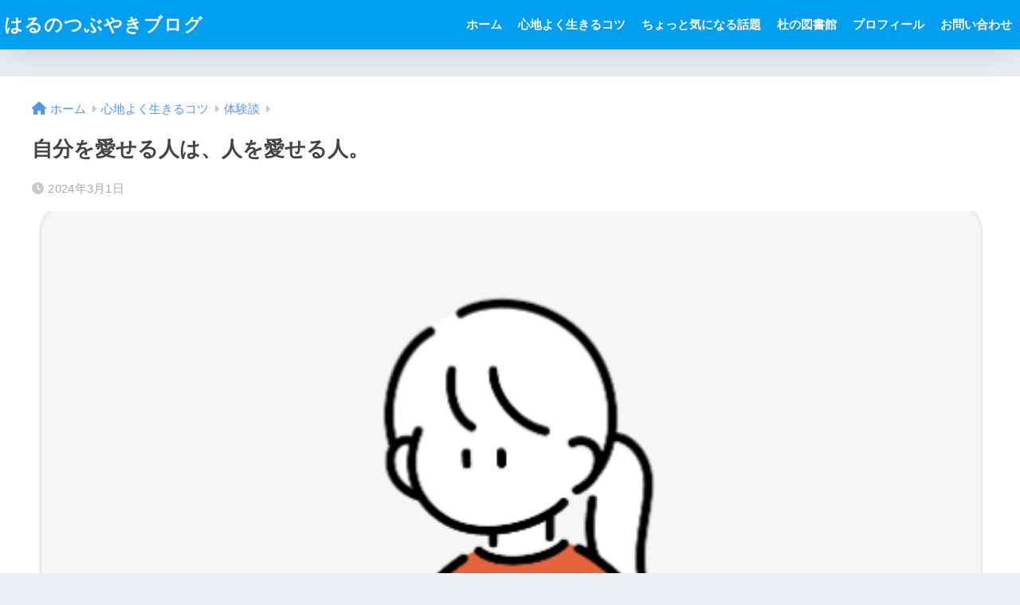

--- FILE ---
content_type: text/html; charset=UTF-8
request_url: https://harumanabiblog.com/%E8%87%AA%E5%88%86%E3%82%92%E6%84%9B%E3%81%9B%E3%82%8B%E4%BA%BA%E3%81%AF%E3%80%81%E4%BA%BA%E3%82%92%E6%84%9B%E3%81%9B%E3%82%8B%E4%BA%BA%E3%80%82/
body_size: 15116
content:

<!DOCTYPE html>
<html lang="ja">
<head>
  <meta charset="utf-8">
  <meta http-equiv="X-UA-Compatible" content="IE=edge">
  <meta name="HandheldFriendly" content="True">
  <meta name="MobileOptimized" content="320">
  <meta name="viewport" content="width=device-width, initial-scale=1, viewport-fit=cover"/>
  <meta name="msapplication-TileColor" content="#1C81E6">
  <meta name="theme-color" content="#1C81E6">
  <link rel="pingback" href="https://harumanabiblog.com/xmlrpc.php">
  <title>自分を愛せる人は、人を愛せる人。 | はるのつぶやきブログ</title>
<meta name='robots' content='max-image-preview:large' />
<link rel='dns-prefetch' href='//www.google.com' />
<link rel='dns-prefetch' href='//fonts.googleapis.com' />
<link rel='dns-prefetch' href='//use.fontawesome.com' />
<link rel="alternate" type="application/rss+xml" title="はるのつぶやきブログ &raquo; フィード" href="https://harumanabiblog.com/feed/" />
<link rel="alternate" type="application/rss+xml" title="はるのつぶやきブログ &raquo; コメントフィード" href="https://harumanabiblog.com/comments/feed/" />
<link rel="alternate" title="oEmbed (JSON)" type="application/json+oembed" href="https://harumanabiblog.com/wp-json/oembed/1.0/embed?url=https%3A%2F%2Fharumanabiblog.com%2F%25e8%2587%25aa%25e5%2588%2586%25e3%2582%2592%25e6%2584%259b%25e3%2581%259b%25e3%2582%258b%25e4%25ba%25ba%25e3%2581%25af%25e3%2580%2581%25e4%25ba%25ba%25e3%2582%2592%25e6%2584%259b%25e3%2581%259b%25e3%2582%258b%25e4%25ba%25ba%25e3%2580%2582%2F" />
<link rel="alternate" title="oEmbed (XML)" type="text/xml+oembed" href="https://harumanabiblog.com/wp-json/oembed/1.0/embed?url=https%3A%2F%2Fharumanabiblog.com%2F%25e8%2587%25aa%25e5%2588%2586%25e3%2582%2592%25e6%2584%259b%25e3%2581%259b%25e3%2582%258b%25e4%25ba%25ba%25e3%2581%25af%25e3%2580%2581%25e4%25ba%25ba%25e3%2582%2592%25e6%2584%259b%25e3%2581%259b%25e3%2582%258b%25e4%25ba%25ba%25e3%2580%2582%2F&#038;format=xml" />
<style id='wp-img-auto-sizes-contain-inline-css' type='text/css'>
img:is([sizes=auto i],[sizes^="auto," i]){contain-intrinsic-size:3000px 1500px}
/*# sourceURL=wp-img-auto-sizes-contain-inline-css */
</style>
<link rel='stylesheet' id='sng-stylesheet-css' href='https://harumanabiblog.com/wp-content/themes/sango-theme/style.css?version=3.10.4' type='text/css' media='all' />
<link rel='stylesheet' id='sng-option-css' href='https://harumanabiblog.com/wp-content/themes/sango-theme/entry-option.css?version=3.10.4' type='text/css' media='all' />
<link rel='stylesheet' id='sng-old-css-css' href='https://harumanabiblog.com/wp-content/themes/sango-theme/style-old.css?version=3.10.4' type='text/css' media='all' />
<link rel='stylesheet' id='sango_theme_gutenberg-style-css' href='https://harumanabiblog.com/wp-content/themes/sango-theme/library/gutenberg/dist/build/style-blocks.css?version=3.10.4' type='text/css' media='all' />
<style id='sango_theme_gutenberg-style-inline-css' type='text/css'>
:root{--sgb-main-color:#009EF3;--sgb-pastel-color:#b4e0fa;--sgb-accent-color:#ffb36b;--sgb-widget-title-color:#009EF3;--sgb-widget-title-bg-color:#b4e0fa;--sgb-bg-color:#eaedf2;--wp--preset--color--sango-main:var(--sgb-main-color);--wp--preset--color--sango-pastel:var(--sgb-pastel-color);--wp--preset--color--sango-accent:var(--sgb-accent-color)}
/*# sourceURL=sango_theme_gutenberg-style-inline-css */
</style>
<link rel='stylesheet' id='sng-googlefonts-css' href='https://fonts.googleapis.com/css?family=Quicksand%3A500%2C700&#038;display=swap' type='text/css' media='all' />
<link rel='stylesheet' id='sng-fontawesome-css' href='https://use.fontawesome.com/releases/v6.1.1/css/all.css' type='text/css' media='all' />
<style id='wp-emoji-styles-inline-css' type='text/css'>

	img.wp-smiley, img.emoji {
		display: inline !important;
		border: none !important;
		box-shadow: none !important;
		height: 1em !important;
		width: 1em !important;
		margin: 0 0.07em !important;
		vertical-align: -0.1em !important;
		background: none !important;
		padding: 0 !important;
	}
/*# sourceURL=wp-emoji-styles-inline-css */
</style>
<style id='wp-block-library-inline-css' type='text/css'>
:root{--wp-block-synced-color:#7a00df;--wp-block-synced-color--rgb:122,0,223;--wp-bound-block-color:var(--wp-block-synced-color);--wp-editor-canvas-background:#ddd;--wp-admin-theme-color:#007cba;--wp-admin-theme-color--rgb:0,124,186;--wp-admin-theme-color-darker-10:#006ba1;--wp-admin-theme-color-darker-10--rgb:0,107,160.5;--wp-admin-theme-color-darker-20:#005a87;--wp-admin-theme-color-darker-20--rgb:0,90,135;--wp-admin-border-width-focus:2px}@media (min-resolution:192dpi){:root{--wp-admin-border-width-focus:1.5px}}.wp-element-button{cursor:pointer}:root .has-very-light-gray-background-color{background-color:#eee}:root .has-very-dark-gray-background-color{background-color:#313131}:root .has-very-light-gray-color{color:#eee}:root .has-very-dark-gray-color{color:#313131}:root .has-vivid-green-cyan-to-vivid-cyan-blue-gradient-background{background:linear-gradient(135deg,#00d084,#0693e3)}:root .has-purple-crush-gradient-background{background:linear-gradient(135deg,#34e2e4,#4721fb 50%,#ab1dfe)}:root .has-hazy-dawn-gradient-background{background:linear-gradient(135deg,#faaca8,#dad0ec)}:root .has-subdued-olive-gradient-background{background:linear-gradient(135deg,#fafae1,#67a671)}:root .has-atomic-cream-gradient-background{background:linear-gradient(135deg,#fdd79a,#004a59)}:root .has-nightshade-gradient-background{background:linear-gradient(135deg,#330968,#31cdcf)}:root .has-midnight-gradient-background{background:linear-gradient(135deg,#020381,#2874fc)}:root{--wp--preset--font-size--normal:16px;--wp--preset--font-size--huge:42px}.has-regular-font-size{font-size:1em}.has-larger-font-size{font-size:2.625em}.has-normal-font-size{font-size:var(--wp--preset--font-size--normal)}.has-huge-font-size{font-size:var(--wp--preset--font-size--huge)}.has-text-align-center{text-align:center}.has-text-align-left{text-align:left}.has-text-align-right{text-align:right}.has-fit-text{white-space:nowrap!important}#end-resizable-editor-section{display:none}.aligncenter{clear:both}.items-justified-left{justify-content:flex-start}.items-justified-center{justify-content:center}.items-justified-right{justify-content:flex-end}.items-justified-space-between{justify-content:space-between}.screen-reader-text{border:0;clip-path:inset(50%);height:1px;margin:-1px;overflow:hidden;padding:0;position:absolute;width:1px;word-wrap:normal!important}.screen-reader-text:focus{background-color:#ddd;clip-path:none;color:#444;display:block;font-size:1em;height:auto;left:5px;line-height:normal;padding:15px 23px 14px;text-decoration:none;top:5px;width:auto;z-index:100000}html :where(.has-border-color){border-style:solid}html :where([style*=border-top-color]){border-top-style:solid}html :where([style*=border-right-color]){border-right-style:solid}html :where([style*=border-bottom-color]){border-bottom-style:solid}html :where([style*=border-left-color]){border-left-style:solid}html :where([style*=border-width]){border-style:solid}html :where([style*=border-top-width]){border-top-style:solid}html :where([style*=border-right-width]){border-right-style:solid}html :where([style*=border-bottom-width]){border-bottom-style:solid}html :where([style*=border-left-width]){border-left-style:solid}html :where(img[class*=wp-image-]){height:auto;max-width:100%}:where(figure){margin:0 0 1em}html :where(.is-position-sticky){--wp-admin--admin-bar--position-offset:var(--wp-admin--admin-bar--height,0px)}@media screen and (max-width:600px){html :where(.is-position-sticky){--wp-admin--admin-bar--position-offset:0px}}
/*wp_block_styles_on_demand_placeholder:697c1570d6a28*/
/*# sourceURL=wp-block-library-inline-css */
</style>
<link rel='stylesheet' id='contact-form-7-css' href='https://harumanabiblog.com/wp-content/plugins/contact-form-7/includes/css/styles.css' type='text/css' media='all' />
<link rel='stylesheet' id='toc-screen-css' href='https://harumanabiblog.com/wp-content/plugins/table-of-contents-plus/screen.min.css' type='text/css' media='all' />
<script type="text/javascript" src="https://harumanabiblog.com/wp-includes/js/jquery/jquery.min.js?ver=3.7.1" id="jquery-core-js"></script>
<script type="text/javascript" src="https://harumanabiblog.com/wp-includes/js/jquery/jquery-migrate.min.js?ver=3.4.1" id="jquery-migrate-js"></script>
<link rel="https://api.w.org/" href="https://harumanabiblog.com/wp-json/" /><link rel="alternate" title="JSON" type="application/json" href="https://harumanabiblog.com/wp-json/wp/v2/posts/437" /><link rel="EditURI" type="application/rsd+xml" title="RSD" href="https://harumanabiblog.com/xmlrpc.php?rsd" />
<link rel="canonical" href="https://harumanabiblog.com/%e8%87%aa%e5%88%86%e3%82%92%e6%84%9b%e3%81%9b%e3%82%8b%e4%ba%ba%e3%81%af%e3%80%81%e4%ba%ba%e3%82%92%e6%84%9b%e3%81%9b%e3%82%8b%e4%ba%ba%e3%80%82/" />
<link rel='shortlink' href='https://harumanabiblog.com/?p=437' />
<meta property="og:title" content="自分を愛せる人は、人を愛せる人。" />
<meta property="og:description" content="ときどき。 自分には何も無いんじゃないか、って思う時がある。 自分には何ができるのか。自分は居てもいなくても、何も変わらないんじゃないかってね 何もできないという無力感と、どうしようもない絶望感に襲われる。 崩れていくよ ... " />
<meta property="og:type" content="article" />
<meta property="og:url" content="https://harumanabiblog.com/%e8%87%aa%e5%88%86%e3%82%92%e6%84%9b%e3%81%9b%e3%82%8b%e4%ba%ba%e3%81%af%e3%80%81%e4%ba%ba%e3%82%92%e6%84%9b%e3%81%9b%e3%82%8b%e4%ba%ba%e3%80%82/" />
<meta property="og:image" content="https://harumanabiblog.com/wp-content/uploads/2024/03/a624a8b97edbdae5e1a5aa9c2a142c77.png" />
<meta name="thumbnail" content="https://harumanabiblog.com/wp-content/uploads/2024/03/a624a8b97edbdae5e1a5aa9c2a142c77.png" />
<meta property="og:site_name" content="はるのつぶやきブログ" />
<meta name="twitter:card" content="summary_large_image" />
<script async src="https://pagead2.googlesyndication.com/pagead/js/adsbygoogle.js?client=ca-pub-6722504171667951"
     crossorigin="anonymous"></script><style> a{color:#4f96f6}.header, .drawer__title{background-color:#009EF3}#logo a{color:#FFF}.desktop-nav li a , .mobile-nav li a, #drawer__open, .header-search__open, .drawer__title{color:#FFF}.drawer__title__close span, .drawer__title__close span:before{background:#FFF}.desktop-nav li:after{background:#FFF}.mobile-nav .current-menu-item{border-bottom-color:#FFF}.widgettitle, .sidebar .wp-block-group h2, .drawer .wp-block-group h2{color:#009EF3;background-color:#b4e0fa}#footer-menu a, .copyright{color:#FFF}#footer-menu{background-color:#009EF3}.footer{background-color:#e0e4eb}.footer, .footer a, .footer .widget ul li a{color:#3c3c3c}body{font-size:100%}@media only screen and (min-width:481px){body{font-size:107%}}@media only screen and (min-width:1030px){body{font-size:107%}}.totop{background:#009EF3}.header-info a{color:#FFF;background:linear-gradient(95deg, #738bff, #85e3ec)}.fixed-menu ul{background:#FFF}.fixed-menu a{color:#a2a7ab}.fixed-menu .current-menu-item a, .fixed-menu ul li a.active{color:#009EF3}.post-tab{background:#FFF}.post-tab > div{color:#a7a7a7}body{--sgb-font-family:var(--wp--preset--font-family--default)}#fixed_sidebar{top:0px}:target{scroll-margin-top:0px}.Threads:before{background-image:url("https://harumanabiblog.com/wp-content/themes/sango-theme/library/images/threads.svg")}.profile-sns li .Threads:before{background-image:url("https://harumanabiblog.com/wp-content/themes/sango-theme/library/images/threads-outline.svg")}.X:before, .follow-x::before{background-image:url("https://harumanabiblog.com/wp-content/themes/sango-theme/library/images/x-circle.svg")}</style></head>
<body class="wp-singular post-template-default single single-post postid-437 single-format-standard wp-theme-sango-theme fa5">
    <div id="container"> 
  			<header class="header
			">
				<div id="inner-header" class="wrap">
		<div id="logo" class="header-logo h1 dfont">
	<a href="https://harumanabiblog.com/" class="header-logo__link">
				はるのつぶやきブログ	</a>
	</div>
	<div class="header-search">
		<input type="checkbox" class="header-search__input" id="header-search-input" onclick="document.querySelector('.header-search__modal .searchform__input').focus()">
	<label class="header-search__close" for="header-search-input"></label>
	<div class="header-search__modal">
	
<form role="search" method="get" class="searchform" action="https://harumanabiblog.com/">
  <div>
    <input type="search" class="searchform__input" name="s" value="" placeholder="検索" />
    <button type="submit" class="searchform__submit" aria-label="検索"><i class="fas fa-search" aria-hidden="true"></i></button>
  </div>
</form>

	</div>
</div>	<nav class="desktop-nav clearfix"><ul id="menu-%e3%82%b0%e3%83%ad%e3%83%bc%e3%83%90%e3%83%ab%e3%83%a1%e3%83%8b%e3%83%a5%e3%83%bc" class="menu"><li id="menu-item-44" class="menu-item menu-item-type-custom menu-item-object-custom menu-item-home menu-item-44"><a href="https://harumanabiblog.com/">ホーム</a></li>
<li id="menu-item-264" class="menu-item menu-item-type-taxonomy menu-item-object-category current-post-ancestor menu-item-has-children menu-item-264"><a href="https://harumanabiblog.com/category/history/">心地よく生きるコツ</a>
<ul class="sub-menu">
	<li id="menu-item-265" class="menu-item menu-item-type-taxonomy menu-item-object-category current-post-ancestor current-menu-parent current-post-parent menu-item-265"><a href="https://harumanabiblog.com/category/history/experiences/">体験談</a></li>
	<li id="menu-item-147" class="menu-item menu-item-type-taxonomy menu-item-object-category menu-item-147"><a href="https://harumanabiblog.com/category/history/job/">繊細なわたしのお仕事事情</a></li>
	<li id="menu-item-154" class="menu-item menu-item-type-taxonomy menu-item-object-category menu-item-154"><a href="https://harumanabiblog.com/category/history/now/">今、思うこと</a></li>
</ul>
</li>
<li id="menu-item-144" class="menu-item menu-item-type-taxonomy menu-item-object-category menu-item-has-children menu-item-144"><a href="https://harumanabiblog.com/category/topics/">ちょっと気になる話題</a>
<ul class="sub-menu">
	<li id="menu-item-145" class="menu-item menu-item-type-taxonomy menu-item-object-category menu-item-145"><a href="https://harumanabiblog.com/category/topics/question/">ちょっとした疑問</a></li>
	<li id="menu-item-146" class="menu-item menu-item-type-taxonomy menu-item-object-category menu-item-146"><a href="https://harumanabiblog.com/category/topics/trend/">気になる話題</a></li>
	<li id="menu-item-268" class="menu-item menu-item-type-taxonomy menu-item-object-category menu-item-268"><a href="https://harumanabiblog.com/category/topics/wellness/">健康のこと</a></li>
	<li id="menu-item-267" class="menu-item menu-item-type-taxonomy menu-item-object-category menu-item-267"><a href="https://harumanabiblog.com/category/topics/communication/">人間関係のこと</a></li>
	<li id="menu-item-266" class="menu-item menu-item-type-taxonomy menu-item-object-category menu-item-266"><a href="https://harumanabiblog.com/category/topics/money/">お金のこと</a></li>
</ul>
</li>
<li id="menu-item-156" class="menu-item menu-item-type-taxonomy menu-item-object-category menu-item-has-children menu-item-156"><a href="https://harumanabiblog.com/category/book/">杜の図書館</a>
<ul class="sub-menu">
	<li id="menu-item-159" class="menu-item menu-item-type-taxonomy menu-item-object-category menu-item-159"><a href="https://harumanabiblog.com/category/book/life/">人生に役立つ知識</a></li>
	<li id="menu-item-157" class="menu-item menu-item-type-taxonomy menu-item-object-category menu-item-157"><a href="https://harumanabiblog.com/category/book/essay/">エッセイ</a></li>
	<li id="menu-item-158" class="menu-item menu-item-type-taxonomy menu-item-object-category menu-item-158"><a href="https://harumanabiblog.com/category/book/motivation/">自己啓発</a></li>
</ul>
</li>
<li id="menu-item-143" class="menu-item menu-item-type-post_type menu-item-object-page menu-item-143"><a href="https://harumanabiblog.com/profile/">プロフィール</a></li>
<li id="menu-item-45" class="menu-item menu-item-type-post_type menu-item-object-page menu-item-45"><a href="https://harumanabiblog.com/haru/">お問い合わせ</a></li>
</ul></nav></div>
	</header>
		  <div id="content">
    <div id="inner-content" class="wrap cf">
      <main id="main">
                  <article id="entry" class="post-437 post type-post status-publish format-standard has-post-thumbnail category-experiences">
            <header class="article-header entry-header">
	<nav id="breadcrumb" class="breadcrumb"><ul itemscope itemtype="http://schema.org/BreadcrumbList"><li itemprop="itemListElement" itemscope itemtype="http://schema.org/ListItem"><a href="https://harumanabiblog.com" itemprop="item"><span itemprop="name">ホーム</span></a><meta itemprop="position" content="1" /></li><li itemprop="itemListElement" itemscope itemtype="http://schema.org/ListItem"><a href="https://harumanabiblog.com/category/history/" itemprop="item"><span itemprop="name">心地よく生きるコツ</span></a><meta itemprop="position" content="2" /></li><li itemprop="itemListElement" itemscope itemtype="http://schema.org/ListItem"><a href="https://harumanabiblog.com/category/history/experiences/" itemprop="item"><span itemprop="name">体験談</span></a><meta itemprop="position" content="3" /></li></ul></nav>		<h1 class="entry-title single-title">自分を愛せる人は、人を愛せる人。</h1>
		<div class="entry-meta vcard">
	<time class="pubdate entry-time" itemprop="datePublished" datetime="2024-03-01">2024年3月1日</time>	</div>
		<p class="post-thumbnail"><img width="506" height="486" src="https://harumanabiblog.com/wp-content/uploads/2024/03/a624a8b97edbdae5e1a5aa9c2a142c77.png" class="attachment-thumb-940 size-thumb-940 wp-post-image" alt="" decoding="async" fetchpriority="high" srcset="https://harumanabiblog.com/wp-content/uploads/2024/03/a624a8b97edbdae5e1a5aa9c2a142c77.png 506w, https://harumanabiblog.com/wp-content/uploads/2024/03/a624a8b97edbdae5e1a5aa9c2a142c77-300x288.png 300w" sizes="(max-width: 506px) 100vw, 506px" /></p>
			<input type="checkbox" id="fab">
	<label class="fab-btn extended-fab main-c" for="fab"><i class="fas fa-share-alt" aria-hidden="true"></i></label>
	<label class="fab__close-cover" for="fab"></label>
			<div id="fab__contents">
		<div class="fab__contents-main dfont">
		<label class="fab__contents__close" for="fab"><span></span></label>
		<p class="fab__contents_title">SHARE</p>
					<div class="fab__contents_img" style="background-image: url(https://harumanabiblog.com/wp-content/uploads/2024/03/a624a8b97edbdae5e1a5aa9c2a142c77-506x300.png);">
			</div>
					<div class="sns-btn
		 sns-dif	">
				<ul>
			<li class="tw sns-btn__item">
		<a href="https://twitter.com/intent/tweet?url=https%3A%2F%2Fharumanabiblog.com%2F%25e8%2587%25aa%25e5%2588%2586%25e3%2582%2592%25e6%2584%259b%25e3%2581%259b%25e3%2582%258b%25e4%25ba%25ba%25e3%2581%25af%25e3%2580%2581%25e4%25ba%25ba%25e3%2582%2592%25e6%2584%259b%25e3%2581%259b%25e3%2582%258b%25e4%25ba%25ba%25e3%2580%2582%2F&text=%E8%87%AA%E5%88%86%E3%82%92%E6%84%9B%E3%81%9B%E3%82%8B%E4%BA%BA%E3%81%AF%E3%80%81%E4%BA%BA%E3%82%92%E6%84%9B%E3%81%9B%E3%82%8B%E4%BA%BA%E3%80%82%EF%BD%9C%E3%81%AF%E3%82%8B%E3%81%AE%E3%81%A4%E3%81%B6%E3%82%84%E3%81%8D%E3%83%96%E3%83%AD%E3%82%B0" target="_blank" rel="nofollow noopener noreferrer" aria-label="Xでシェアする">
		<img alt="" src="https://harumanabiblog.com/wp-content/themes/sango-theme/library/images/x.svg">
		<span class="share_txt">ポスト</span>
		</a>
			</li>
					<li class="fb sns-btn__item">
		<a href="https://www.facebook.com/share.php?u=https%3A%2F%2Fharumanabiblog.com%2F%25e8%2587%25aa%25e5%2588%2586%25e3%2582%2592%25e6%2584%259b%25e3%2581%259b%25e3%2582%258b%25e4%25ba%25ba%25e3%2581%25af%25e3%2580%2581%25e4%25ba%25ba%25e3%2582%2592%25e6%2584%259b%25e3%2581%259b%25e3%2582%258b%25e4%25ba%25ba%25e3%2580%2582%2F" target="_blank" rel="nofollow noopener noreferrer" aria-label="Facebookでシェアする">
		<i class="fab fa-facebook" aria-hidden="true"></i>		<span class="share_txt">シェア</span>
		</a>
			</li>
					<li class="hatebu sns-btn__item">
		<a href="http://b.hatena.ne.jp/add?mode=confirm&url=https%3A%2F%2Fharumanabiblog.com%2F%25e8%2587%25aa%25e5%2588%2586%25e3%2582%2592%25e6%2584%259b%25e3%2581%259b%25e3%2582%258b%25e4%25ba%25ba%25e3%2581%25af%25e3%2580%2581%25e4%25ba%25ba%25e3%2582%2592%25e6%2584%259b%25e3%2581%259b%25e3%2582%258b%25e4%25ba%25ba%25e3%2580%2582%2F&title=%E8%87%AA%E5%88%86%E3%82%92%E6%84%9B%E3%81%9B%E3%82%8B%E4%BA%BA%E3%81%AF%E3%80%81%E4%BA%BA%E3%82%92%E6%84%9B%E3%81%9B%E3%82%8B%E4%BA%BA%E3%80%82%EF%BD%9C%E3%81%AF%E3%82%8B%E3%81%AE%E3%81%A4%E3%81%B6%E3%82%84%E3%81%8D%E3%83%96%E3%83%AD%E3%82%B0" target="_blank" rel="nofollow noopener noreferrer" aria-label="はてブでブックマークする">
		<i class="fa fa-hatebu" aria-hidden="true"></i>
		<span class="share_txt">はてブ</span>
		</a>
			</li>
					<li class="line sns-btn__item">
		<a href="https://social-plugins.line.me/lineit/share?url=https%3A%2F%2Fharumanabiblog.com%2F%25e8%2587%25aa%25e5%2588%2586%25e3%2582%2592%25e6%2584%259b%25e3%2581%259b%25e3%2582%258b%25e4%25ba%25ba%25e3%2581%25af%25e3%2580%2581%25e4%25ba%25ba%25e3%2582%2592%25e6%2584%259b%25e3%2581%259b%25e3%2582%258b%25e4%25ba%25ba%25e3%2580%2582%2F&text=%E8%87%AA%E5%88%86%E3%82%92%E6%84%9B%E3%81%9B%E3%82%8B%E4%BA%BA%E3%81%AF%E3%80%81%E4%BA%BA%E3%82%92%E6%84%9B%E3%81%9B%E3%82%8B%E4%BA%BA%E3%80%82%EF%BD%9C%E3%81%AF%E3%82%8B%E3%81%AE%E3%81%A4%E3%81%B6%E3%82%84%E3%81%8D%E3%83%96%E3%83%AD%E3%82%B0" target="_blank" rel="nofollow noopener noreferrer" aria-label="LINEでシェアする">
					<i class="fab fa-line" aria-hidden="true"></i>
				<span class="share_txt share_txt_line dfont">LINE</span>
		</a>
	</li>
				</ul>
	</div>
				</div>
	</div>
		</header>
<section class="entry-content">
	
<p>ときどき。</p>



<p>自分には何も無いんじゃないか、って思う時がある。</p>



<p>自分には何ができるのか。<br>自分は居てもいなくても、<br>何も変わらないんじゃないかってね</p>



<p>何もできないという無力感と、<br>どうしようもない絶望感に襲われる。</p>



<p>崩れていくような、<br>自分が自分じゃなくなっていく感覚。</p>



<p>でもね。</p>



<p>この時だから。<br>この時しか見えない景色がある。</p>



<p>悲しいも悔しいも<br>辛いも寂しいも。</p>



<p>全部全部味わったから。</p>



<p>おんなじく、そう思う人の気持ちが分かる。</p>



<p>今まで見えていなかった「当たり前」にも気づけて、<br>感謝の気持ちが生まれる。</p>



<p>もちろん、恐怖や不安が全く無くなったわけじゃない。</p>



<p>だけど、それでも。</p>



<p>どうしても叶えたい夢があるのです。</p>



<p>それは<br><strong>みんなで幸せになること。</strong></p>



<p>自分だけじゃなく。<br>相手だけでもなく。みんなで。</p>



<p>自分を大切にできて、<br>自分を愛することができて。</p>



<p>人の喜びと笑顔を見て、<br>自分もしあわせになるような。</p>



<p>誰一人として価値の無い人なんていないし、<br>無意味な人もいない。</p>



<p>みんながみんな<br>違うカタチの光るダイヤモンドを持っている。</p>



<p>だから、素晴らしい人になろうとしなくても、<br>あなたはあなたのまんまで素晴らしいんだよ。</p>



<p>あなたが笑っているだけで。<br>喜んでくれるだけで。<br>幸せでいてくれるだけで。</p>



<p>わたしは幸せなのです。</p>



<p>それ以上も以下でもない。</p>



<p>これがわたしの幸せなのです。</p>



<p></p>



<p>読んでくれてありがとう。<br>また会おうね！</p>
</section>
<footer class="article-footer">
	<aside>
	<div class="footer-contents">
						<div class="sns-btn
			">
		<span class="sns-btn__title dfont">SHARE</span>		<ul>
			<li class="tw sns-btn__item">
		<a href="https://twitter.com/intent/tweet?url=https%3A%2F%2Fharumanabiblog.com%2F%25e8%2587%25aa%25e5%2588%2586%25e3%2582%2592%25e6%2584%259b%25e3%2581%259b%25e3%2582%258b%25e4%25ba%25ba%25e3%2581%25af%25e3%2580%2581%25e4%25ba%25ba%25e3%2582%2592%25e6%2584%259b%25e3%2581%259b%25e3%2582%258b%25e4%25ba%25ba%25e3%2580%2582%2F&text=%E8%87%AA%E5%88%86%E3%82%92%E6%84%9B%E3%81%9B%E3%82%8B%E4%BA%BA%E3%81%AF%E3%80%81%E4%BA%BA%E3%82%92%E6%84%9B%E3%81%9B%E3%82%8B%E4%BA%BA%E3%80%82%EF%BD%9C%E3%81%AF%E3%82%8B%E3%81%AE%E3%81%A4%E3%81%B6%E3%82%84%E3%81%8D%E3%83%96%E3%83%AD%E3%82%B0" target="_blank" rel="nofollow noopener noreferrer" aria-label="Xでシェアする">
		<img alt="" src="https://harumanabiblog.com/wp-content/themes/sango-theme/library/images/x.svg">
		<span class="share_txt">ポスト</span>
		</a>
			</li>
					<li class="fb sns-btn__item">
		<a href="https://www.facebook.com/share.php?u=https%3A%2F%2Fharumanabiblog.com%2F%25e8%2587%25aa%25e5%2588%2586%25e3%2582%2592%25e6%2584%259b%25e3%2581%259b%25e3%2582%258b%25e4%25ba%25ba%25e3%2581%25af%25e3%2580%2581%25e4%25ba%25ba%25e3%2582%2592%25e6%2584%259b%25e3%2581%259b%25e3%2582%258b%25e4%25ba%25ba%25e3%2580%2582%2F" target="_blank" rel="nofollow noopener noreferrer" aria-label="Facebookでシェアする">
		<i class="fab fa-facebook" aria-hidden="true"></i>		<span class="share_txt">シェア</span>
		</a>
			</li>
					<li class="hatebu sns-btn__item">
		<a href="http://b.hatena.ne.jp/add?mode=confirm&url=https%3A%2F%2Fharumanabiblog.com%2F%25e8%2587%25aa%25e5%2588%2586%25e3%2582%2592%25e6%2584%259b%25e3%2581%259b%25e3%2582%258b%25e4%25ba%25ba%25e3%2581%25af%25e3%2580%2581%25e4%25ba%25ba%25e3%2582%2592%25e6%2584%259b%25e3%2581%259b%25e3%2582%258b%25e4%25ba%25ba%25e3%2580%2582%2F&title=%E8%87%AA%E5%88%86%E3%82%92%E6%84%9B%E3%81%9B%E3%82%8B%E4%BA%BA%E3%81%AF%E3%80%81%E4%BA%BA%E3%82%92%E6%84%9B%E3%81%9B%E3%82%8B%E4%BA%BA%E3%80%82%EF%BD%9C%E3%81%AF%E3%82%8B%E3%81%AE%E3%81%A4%E3%81%B6%E3%82%84%E3%81%8D%E3%83%96%E3%83%AD%E3%82%B0" target="_blank" rel="nofollow noopener noreferrer" aria-label="はてブでブックマークする">
		<i class="fa fa-hatebu" aria-hidden="true"></i>
		<span class="share_txt">はてブ</span>
		</a>
			</li>
					<li class="line sns-btn__item">
		<a href="https://social-plugins.line.me/lineit/share?url=https%3A%2F%2Fharumanabiblog.com%2F%25e8%2587%25aa%25e5%2588%2586%25e3%2582%2592%25e6%2584%259b%25e3%2581%259b%25e3%2582%258b%25e4%25ba%25ba%25e3%2581%25af%25e3%2580%2581%25e4%25ba%25ba%25e3%2582%2592%25e6%2584%259b%25e3%2581%259b%25e3%2582%258b%25e4%25ba%25ba%25e3%2580%2582%2F&text=%E8%87%AA%E5%88%86%E3%82%92%E6%84%9B%E3%81%9B%E3%82%8B%E4%BA%BA%E3%81%AF%E3%80%81%E4%BA%BA%E3%82%92%E6%84%9B%E3%81%9B%E3%82%8B%E4%BA%BA%E3%80%82%EF%BD%9C%E3%81%AF%E3%82%8B%E3%81%AE%E3%81%A4%E3%81%B6%E3%82%84%E3%81%8D%E3%83%96%E3%83%AD%E3%82%B0" target="_blank" rel="nofollow noopener noreferrer" aria-label="LINEでシェアする">
					<i class="fab fa-line" aria-hidden="true"></i>
				<span class="share_txt share_txt_line dfont">LINE</span>
		</a>
	</li>
				</ul>
	</div>
							<div class="footer-meta dfont">
						<p class="footer-meta_title">CATEGORY :</p>
				<ul class="post-categories">
	<li><a href="https://harumanabiblog.com/category/history/experiences/" rel="category tag">体験談</a></li></ul>								</div>
												<div class="related-posts type_a slide"><ul>	<li>
	<a href="https://harumanabiblog.com/%e3%80%8c%e7%94%9f%e3%81%8d%e3%81%9f%e3%81%84%e3%82%88%e3%81%86%e3%81%ab%e7%94%9f%e3%81%8d%e3%81%a6%e3%81%84%e3%81%84%e3%82%93%e3%81%a0%e3%82%88%e3%80%82%e3%80%8d/">
		<figure class="rlmg">
		<img src="https://harumanabiblog.com/wp-content/uploads/2023/09/4a42a7625e0623bd358734e230490f80-520x300.png" width="520" height="300" alt="「生きたいように生きていいんだよ。」" loading="lazy">
		</figure>
		<div class="rep">
		<p>「生きたいように生きていいんだよ。」</p>
					</div>
	</a>
	</li>
				<li>
	<a href="https://harumanabiblog.com/happiness/">
		<figure class="rlmg">
		<img src="https://harumanabiblog.com/wp-content/uploads/2023/09/aef814cc2ecd072df097201895573534-520x300.png" width="520" height="300" alt="わたしを幸せにする”朝の習慣”" loading="lazy">
		</figure>
		<div class="rep">
		<p>わたしを幸せにする”朝の習慣”</p>
					</div>
	</a>
	</li>
				<li>
	<a href="https://harumanabiblog.com/question-2/">
		<figure class="rlmg">
		<img src="https://harumanabiblog.com/wp-content/uploads/2023/09/WIN_20230907_14_42_03_Pro-520x300.jpg" width="520" height="300" alt="”学年最速”で内定をとったわたしの『就活ロードマップ』" loading="lazy">
		</figure>
		<div class="rep">
		<p>”学年最速”で内定をとったわたしの『就活ロードマップ』</p>
					</div>
	</a>
	</li>
				<li>
	<a href="https://harumanabiblog.com/question-3/">
		<figure class="rlmg">
		<img src="https://harumanabiblog.com/wp-content/uploads/2023/09/4fda4bc8273631e561b0f527904b7ed4-520x300.png" width="520" height="300" alt="ネガティヴなときはだいたい自己中" loading="lazy">
		</figure>
		<div class="rep">
		<p>ネガティヴなときはだいたい自己中</p>
					</div>
	</a>
	</li>
				<li>
	<a href="https://harumanabiblog.com/experiences/">
		<figure class="rlmg">
		<img src="https://harumanabiblog.com/wp-content/uploads/2023/09/404b3be62c20bc0f401964d7f4d932b0-520x300.png" width="520" height="300" alt="ひとり、部屋で踊り狂った話。" loading="lazy">
		</figure>
		<div class="rep">
		<p>ひとり、部屋で踊り狂った話。</p>
					</div>
	</a>
	</li>
				<li>
	<a href="https://harumanabiblog.com/happiness-2/">
		<figure class="rlmg">
		<img src="https://harumanabiblog.com/wp-content/uploads/2023/09/9920bdfa570aa516e64b672aadc784de-520x300.png" width="520" height="300" alt="早起きは３億円の得。" loading="lazy">
		</figure>
		<div class="rep">
		<p>早起きは３億円の得。</p>
					</div>
	</a>
	</li>
			</ul></div>	</div>
		</aside>
</footer><div id="comments">
			<div id="respond" class="comment-respond">
		<h3 id="reply-title" class="comment-reply-title">コメントを残す <small><a rel="nofollow" id="cancel-comment-reply-link" href="/%E8%87%AA%E5%88%86%E3%82%92%E6%84%9B%E3%81%9B%E3%82%8B%E4%BA%BA%E3%81%AF%E3%80%81%E4%BA%BA%E3%82%92%E6%84%9B%E3%81%9B%E3%82%8B%E4%BA%BA%E3%80%82/#respond" style="display:none;">コメントをキャンセル</a></small></h3><form action="https://harumanabiblog.com/wp-comments-post.php" method="post" id="commentform" class="comment-form"><p class="comment-notes"><span id="email-notes">メールアドレスが公開されることはありません。</span> <span class="required-field-message"><span class="required">※</span> が付いている欄は必須項目です</span></p><p class="comment-form-comment"><label for="comment">コメント <span class="required">※</span></label> <textarea id="comment" name="comment" cols="45" rows="8" maxlength="65525" required></textarea></p><p class="comment-form-author"><label for="author">名前 <span class="required">※</span></label> <input id="author" name="author" type="text" value="" size="30" maxlength="245" autocomplete="name" required /></p>
<p class="comment-form-email"><label for="email">メール <span class="required">※</span></label> <input id="email" name="email" type="email" value="" size="30" maxlength="100" aria-describedby="email-notes" autocomplete="email" required /></p>
<p class="comment-form-url"><label for="url">サイト</label> <input id="url" name="url" type="url" value="" size="30" maxlength="200" autocomplete="url" /></p>
<p class="comment-form-cookies-consent"><input id="wp-comment-cookies-consent" name="wp-comment-cookies-consent" type="checkbox" value="yes" /> <label for="wp-comment-cookies-consent">次回のコメントで使用するためブラウザーに自分の名前、メールアドレス、サイトを保存する。</label></p>
<p><img src="https://harumanabiblog.com/wp-content/siteguard/1085283533.png" alt="CAPTCHA"></p><p><label for="siteguard_captcha">上に表示された文字を入力してください。</label><br /><input type="text" name="siteguard_captcha" id="siteguard_captcha" class="input" value="" size="10" aria-required="true" /><input type="hidden" name="siteguard_captcha_prefix" id="siteguard_captcha_prefix" value="1085283533" /></p><p class="form-submit"><input name="submit" type="submit" id="submit" class="submit" value="コメントを送信" /> <input type='hidden' name='comment_post_ID' value='437' id='comment_post_ID' />
<input type='hidden' name='comment_parent' id='comment_parent' value='0' />
</p><div class="inv-recaptcha-holder"></div></form>	</div><!-- #respond -->
	</div><script type="application/ld+json">{"@context":"http://schema.org","@type":"Article","mainEntityOfPage":"https://harumanabiblog.com/%e8%87%aa%e5%88%86%e3%82%92%e6%84%9b%e3%81%9b%e3%82%8b%e4%ba%ba%e3%81%af%e3%80%81%e4%ba%ba%e3%82%92%e6%84%9b%e3%81%9b%e3%82%8b%e4%ba%ba%e3%80%82/","headline":"自分を愛せる人は、人を愛せる人。","image":{"@type":"ImageObject","url":"https://harumanabiblog.com/wp-content/uploads/2024/03/a624a8b97edbdae5e1a5aa9c2a142c77.png","width":506,"height":486},"datePublished":"2024-03-01T23:09:03+0900","dateModified":"2024-03-01T23:09:04+0900","author":{"@type":"Person","name":"ha_ru.manabi.blog","url":"https://harumanabiblog.com"},"publisher":{"@type":"Organization","name":"","logo":{"@type":"ImageObject","url":""}},"description":"ときどき。 自分には何も無いんじゃないか、って思う時がある。 自分には何ができるのか。自分は居てもいなくても、何も変わらないんじゃないかってね 何もできないという無力感と、どうしようもない絶望感に襲われる。 崩れていくよ ... "}</script>            </article>
            <div class="prnx_box">
		<a href="https://harumanabiblog.com/%e9%a0%91%e5%bc%b5%e3%82%8c%e3%82%88%e3%82%8a%e3%80%8c%e9%a0%91%e5%bc%b5%e3%81%a3%e3%81%9f%e3%81%ad%e3%80%8d%e3%81%8c%e3%81%bb%e3%81%97%e3%81%84%e3%80%82/" class="prnx pr">
		<p><i class="fas fa-angle-left" aria-hidden="true"></i> 前の記事</p>
		<div class="prnx_tb">
					<figure><img width="160" height="160" src="https://harumanabiblog.com/wp-content/uploads/2024/02/1e71bbeafd11b283c288ff6305dbc8de-160x160.png" class="attachment-thumb-160 size-thumb-160 wp-post-image" alt="" decoding="async" srcset="https://harumanabiblog.com/wp-content/uploads/2024/02/1e71bbeafd11b283c288ff6305dbc8de-160x160.png 160w, https://harumanabiblog.com/wp-content/uploads/2024/02/1e71bbeafd11b283c288ff6305dbc8de-150x150.png 150w" sizes="(max-width: 160px) 100vw, 160px" /></figure>
		  
		<span class="prev-next__text">頑張れより「頑張ったね」がほしい。</span>
		</div>
	</a>
				<a href="https://harumanabiblog.com/%e3%82%8f%e3%81%9f%e3%81%97%e3%81%8c%e7%b5%b6%e5%af%be%e3%81%ab%e3%81%97%e3%81%aa%e3%81%84%e3%81%a8%e6%b1%ba%e3%82%81%e3%81%a6%e3%81%84%e3%82%8b%e3%80%8c%e3%81%9f%e3%81%a3%e3%81%9f%e4%b8%80%e3%81%a4/" class="prnx nx">
		<p>次の記事 <i class="fas fa-angle-right" aria-hidden="true"></i></p>
		<div class="prnx_tb">
		<span class="prev-next__text">わたしが絶対にしないと決めている「たった一つ」のこと</span>
					<figure><img width="160" height="160" src="https://harumanabiblog.com/wp-content/uploads/2024/03/a1b36c294afb5cfca8112cf0bc9268e9-160x160.png" class="attachment-thumb-160 size-thumb-160 wp-post-image" alt="" decoding="async" loading="lazy" srcset="https://harumanabiblog.com/wp-content/uploads/2024/03/a1b36c294afb5cfca8112cf0bc9268e9-160x160.png 160w, https://harumanabiblog.com/wp-content/uploads/2024/03/a1b36c294afb5cfca8112cf0bc9268e9-150x150.png 150w" sizes="auto, (max-width: 160px) 100vw, 160px" /></figure>
				</div>
	</a>
	</div>
                        </main>
        <div id="sidebar1" class="sidebar" role="complementary">
    <aside class="insidesp">
              <div id="notfix" class="normal-sidebar">
          <div id="block-2" class="widget widget_block widget_search"><form role="search" method="get" action="https://harumanabiblog.com/" class="wp-block-search__button-outside wp-block-search__text-button wp-block-search"    ><label class="wp-block-search__label" for="wp-block-search__input-1" >検索</label><div class="wp-block-search__inside-wrapper" ><input class="wp-block-search__input" id="wp-block-search__input-1" placeholder="" value="" type="search" name="s" required /><button aria-label="検索" class="wp-block-search__button wp-element-button" type="submit" >検索</button></div></form></div><div id="block-3" class="widget widget_block">
<div class="wp-block-group is-layout-flow wp-block-group-is-layout-flow">
<h2 class="wp-block-heading">新着記事</h2>


<ul class="wp-block-latest-posts__list wp-block-latest-posts"><li><a class="wp-block-latest-posts__post-title" href="https://harumanabiblog.com/%e6%98%94%e3%81%ae%e8%87%aa%e5%88%86%e3%81%ab%e6%88%bb%e3%82%8a%e3%81%9f%e3%81%8f%e3%81%aa%e3%82%8b%e3%82%88%e3%81%ad/">昔の自分に戻りたくなるよね</a></li>
<li><a class="wp-block-latest-posts__post-title" href="https://harumanabiblog.com/%e8%87%aa%e5%88%86%e3%82%92%e7%8a%a0%e7%89%b2%e3%81%ab%e3%81%97%e3%81%a6%e3%81%be%e3%81%a7%e3%80%81%e5%be%97%e3%82%89%e3%82%8c%e3%82%8b%e3%81%aa%e3%82%93%e3%81%a6%e4%bd%95%e3%82%82%e7%84%a1%e3%81%84/">自分を犠牲にしてまで、得られるなんて何も無い</a></li>
<li><a class="wp-block-latest-posts__post-title" href="https://harumanabiblog.com/%e8%bf%b7%e3%81%a3%e3%81%a6%e6%82%a9%e3%82%80%e3%81%8b%e3%82%89%e3%80%81%e4%ba%ba%e7%94%9f%e3%81%af%e5%89%8d%e3%81%ab%e9%80%b2%e3%82%81%e3%82%8b%e3%82%93%e3%81%a0%e3%82%88/">迷って悩んだ分だけ、人生は前に進める。</a></li>
<li><a class="wp-block-latest-posts__post-title" href="https://harumanabiblog.com/%e5%ae%8c%e7%92%a7%e3%81%98%e3%82%83%e3%81%aa%e3%81%8f%e3%81%a6%e3%81%84%e3%81%84%e3%81%ae%e3%80%82/">完璧じゃなくていいの。</a></li>
<li><a class="wp-block-latest-posts__post-title" href="https://harumanabiblog.com/%e5%b9%b8%e3%81%9b%e3%81%ab%e7%94%9f%e3%81%8d%e3%82%8b%e3%82%b3%e3%83%84%e3%81%af%e3%80%8c%e5%bc%b1%e3%81%95%e3%82%92%e8%aa%8d%e3%82%81%e3%82%8b%e3%81%93%e3%81%a8%e3%80%8d/">幸せに生きるコツは「弱さを認めること」</a></li>
</ul></div>
</div>        </div>
                    <div id="fixed_sidebar" class="fixed-sidebar">
          <div id="block-5" class="widget widget_block"><div class="wp-block-group is-layout-flow wp-block-group-is-layout-flow"><h2 class="wp-block-heading">Archives</h2><ul class="wp-block-archives-list wp-block-archives">	<li><a href='https://harumanabiblog.com/2025/03/'>2025年3月</a></li>
	<li><a href='https://harumanabiblog.com/2024/09/'>2024年9月</a></li>
	<li><a href='https://harumanabiblog.com/2024/08/'>2024年8月</a></li>
	<li><a href='https://harumanabiblog.com/2024/07/'>2024年7月</a></li>
	<li><a href='https://harumanabiblog.com/2024/06/'>2024年6月</a></li>
	<li><a href='https://harumanabiblog.com/2024/05/'>2024年5月</a></li>
	<li><a href='https://harumanabiblog.com/2024/03/'>2024年3月</a></li>
	<li><a href='https://harumanabiblog.com/2024/02/'>2024年2月</a></li>
	<li><a href='https://harumanabiblog.com/2023/10/'>2023年10月</a></li>
	<li><a href='https://harumanabiblog.com/2023/09/'>2023年9月</a></li>
	<li><a href='https://harumanabiblog.com/2023/08/'>2023年8月</a></li>
	<li><a href='https://harumanabiblog.com/2023/06/'>2023年6月</a></li>
</ul></div></div><div id="block-6" class="widget widget_block"><div class="wp-block-group is-layout-flow wp-block-group-is-layout-flow"><h2 class="wp-block-heading">Categories</h2><ul class="wp-block-categories-list wp-block-categories">	<li class="cat-item cat-item-15"><a href="https://harumanabiblog.com/category/book/essay/">エッセイ</a>
</li>
	<li class="cat-item cat-item-13"><a href="https://harumanabiblog.com/category/topics/question/">ちょっとした疑問</a>
</li>
	<li class="cat-item cat-item-16"><a href="https://harumanabiblog.com/category/book/life/">人生に役立つ知識</a>
</li>
	<li class="cat-item cat-item-26"><a href="https://harumanabiblog.com/category/topics/communication/">人間関係のこと</a>
</li>
	<li class="cat-item cat-item-9"><a href="https://harumanabiblog.com/category/history/now/">今、思うこと</a>
</li>
	<li class="cat-item cat-item-24"><a href="https://harumanabiblog.com/category/history/experiences/">体験談</a>
</li>
	<li class="cat-item cat-item-25"><a href="https://harumanabiblog.com/category/topics/wellness/">健康のこと</a>
</li>
	<li class="cat-item cat-item-1"><a href="https://harumanabiblog.com/category/start/">初期投稿</a>
</li>
	<li class="cat-item cat-item-23"><a href="https://harumanabiblog.com/category/history/">心地よく生きるコツ</a>
</li>
	<li class="cat-item cat-item-14"><a href="https://harumanabiblog.com/category/topics/trend/">気になる話題</a>
</li>
	<li class="cat-item cat-item-12"><a href="https://harumanabiblog.com/category/history/job/">繊細なわたしのお仕事事情</a>
</li>
</ul></div></div>        </div>
          </aside>
  </div>
    </div>
  </div>
		<footer class="footer">
				<div id="footer-menu">
			<div>
			<a class="footer-menu__btn dfont" href="https://harumanabiblog.com/"><i class="fas fa-home" aria-hidden="true"></i> HOME</a>
			</div>
			<nav>
							<a class="privacy-policy-link" href="https://harumanabiblog.com/privacy-policy/" rel="privacy-policy">プライバシーポリシー</a>			</nav>
			<p class="copyright dfont">
			&copy; 2026			はるのつぶやきブログ			All rights reserved.
			</p>
		</div>
		</footer>
		</div> <!-- id="container" -->
<script type="speculationrules">
{"prefetch":[{"source":"document","where":{"and":[{"href_matches":"/*"},{"not":{"href_matches":["/wp-*.php","/wp-admin/*","/wp-content/uploads/*","/wp-content/*","/wp-content/plugins/*","/wp-content/themes/sango-theme/*","/*\\?(.+)"]}},{"not":{"selector_matches":"a[rel~=\"nofollow\"]"}},{"not":{"selector_matches":".no-prefetch, .no-prefetch a"}}]},"eagerness":"conservative"}]}
</script>
<script type="text/javascript" id="sango_theme_client-block-js-js-extra">
/* <![CDATA[ */
var sgb_client_options = {"site_url":"https://harumanabiblog.com","is_logged_in":"","post_id":"437","save_post_views":"","save_favorite_posts":""};
//# sourceURL=sango_theme_client-block-js-js-extra
/* ]]> */
</script>
<script type="text/javascript" src="https://harumanabiblog.com/wp-content/themes/sango-theme/library/gutenberg/dist/client.build.js?version=3.10.4" id="sango_theme_client-block-js-js"></script>
<script type="text/javascript" src="https://harumanabiblog.com/wp-includes/js/comment-reply.min.js?ver=6.9" id="comment-reply-js" async="async" data-wp-strategy="async" fetchpriority="low"></script>
<script type="text/javascript" src="https://harumanabiblog.com/wp-includes/js/dist/hooks.min.js?ver=dd5603f07f9220ed27f1" id="wp-hooks-js"></script>
<script type="text/javascript" src="https://harumanabiblog.com/wp-includes/js/dist/i18n.min.js?ver=c26c3dc7bed366793375" id="wp-i18n-js"></script>
<script type="text/javascript" id="wp-i18n-js-after">
/* <![CDATA[ */
wp.i18n.setLocaleData( { 'text direction\u0004ltr': [ 'ltr' ] } );
//# sourceURL=wp-i18n-js-after
/* ]]> */
</script>
<script type="text/javascript" src="https://harumanabiblog.com/wp-content/plugins/contact-form-7/includes/swv/js/index.js" id="swv-js"></script>
<script type="text/javascript" id="contact-form-7-js-translations">
/* <![CDATA[ */
( function( domain, translations ) {
	var localeData = translations.locale_data[ domain ] || translations.locale_data.messages;
	localeData[""].domain = domain;
	wp.i18n.setLocaleData( localeData, domain );
} )( "contact-form-7", {"translation-revision-date":"2025-10-29 09:23:50+0000","generator":"GlotPress\/4.0.3","domain":"messages","locale_data":{"messages":{"":{"domain":"messages","plural-forms":"nplurals=1; plural=0;","lang":"ja_JP"},"This contact form is placed in the wrong place.":["\u3053\u306e\u30b3\u30f3\u30bf\u30af\u30c8\u30d5\u30a9\u30fc\u30e0\u306f\u9593\u9055\u3063\u305f\u4f4d\u7f6e\u306b\u7f6e\u304b\u308c\u3066\u3044\u307e\u3059\u3002"],"Error:":["\u30a8\u30e9\u30fc:"]}},"comment":{"reference":"includes\/js\/index.js"}} );
//# sourceURL=contact-form-7-js-translations
/* ]]> */
</script>
<script type="text/javascript" id="contact-form-7-js-before">
/* <![CDATA[ */
var wpcf7 = {
    "api": {
        "root": "https:\/\/harumanabiblog.com\/wp-json\/",
        "namespace": "contact-form-7\/v1"
    }
};
//# sourceURL=contact-form-7-js-before
/* ]]> */
</script>
<script type="text/javascript" src="https://harumanabiblog.com/wp-content/plugins/contact-form-7/includes/js/index.js" id="contact-form-7-js"></script>
<script type="text/javascript" id="toc-front-js-extra">
/* <![CDATA[ */
var tocplus = {"visibility_show":"\u8868\u793a","visibility_hide":"\u975e\u8868\u793a","width":"Auto"};
//# sourceURL=toc-front-js-extra
/* ]]> */
</script>
<script type="text/javascript" src="https://harumanabiblog.com/wp-content/plugins/table-of-contents-plus/front.min.js" id="toc-front-js"></script>
<script type="text/javascript" id="google-invisible-recaptcha-js-before">
/* <![CDATA[ */
var renderInvisibleReCaptcha = function() {

    for (var i = 0; i < document.forms.length; ++i) {
        var form = document.forms[i];
        var holder = form.querySelector('.inv-recaptcha-holder');

        if (null === holder) continue;
		holder.innerHTML = '';

         (function(frm){
			var cf7SubmitElm = frm.querySelector('.wpcf7-submit');
            var holderId = grecaptcha.render(holder,{
                'sitekey': '6LeywbMmAAAAAIe44x3UYx7Tr-SkrzJvrfUNTkLh', 'size': 'invisible', 'badge' : 'inline',
                'callback' : function (recaptchaToken) {
					if((null !== cf7SubmitElm) && (typeof jQuery != 'undefined')){jQuery(frm).submit();grecaptcha.reset(holderId);return;}
					 HTMLFormElement.prototype.submit.call(frm);
                },
                'expired-callback' : function(){grecaptcha.reset(holderId);}
            });

			if(null !== cf7SubmitElm && (typeof jQuery != 'undefined') ){
				jQuery(cf7SubmitElm).off('click').on('click', function(clickEvt){
					clickEvt.preventDefault();
					grecaptcha.execute(holderId);
				});
			}
			else
			{
				frm.onsubmit = function (evt){evt.preventDefault();grecaptcha.execute(holderId);};
			}


        })(form);
    }
};

//# sourceURL=google-invisible-recaptcha-js-before
/* ]]> */
</script>
<script type="text/javascript" async defer src="https://www.google.com/recaptcha/api.js?onload=renderInvisibleReCaptcha&amp;render=explicit" id="google-invisible-recaptcha-js"></script>
<script id="wp-emoji-settings" type="application/json">
{"baseUrl":"https://s.w.org/images/core/emoji/17.0.2/72x72/","ext":".png","svgUrl":"https://s.w.org/images/core/emoji/17.0.2/svg/","svgExt":".svg","source":{"concatemoji":"https://harumanabiblog.com/wp-includes/js/wp-emoji-release.min.js?ver=6.9"}}
</script>
<script type="module">
/* <![CDATA[ */
/*! This file is auto-generated */
const a=JSON.parse(document.getElementById("wp-emoji-settings").textContent),o=(window._wpemojiSettings=a,"wpEmojiSettingsSupports"),s=["flag","emoji"];function i(e){try{var t={supportTests:e,timestamp:(new Date).valueOf()};sessionStorage.setItem(o,JSON.stringify(t))}catch(e){}}function c(e,t,n){e.clearRect(0,0,e.canvas.width,e.canvas.height),e.fillText(t,0,0);t=new Uint32Array(e.getImageData(0,0,e.canvas.width,e.canvas.height).data);e.clearRect(0,0,e.canvas.width,e.canvas.height),e.fillText(n,0,0);const a=new Uint32Array(e.getImageData(0,0,e.canvas.width,e.canvas.height).data);return t.every((e,t)=>e===a[t])}function p(e,t){e.clearRect(0,0,e.canvas.width,e.canvas.height),e.fillText(t,0,0);var n=e.getImageData(16,16,1,1);for(let e=0;e<n.data.length;e++)if(0!==n.data[e])return!1;return!0}function u(e,t,n,a){switch(t){case"flag":return n(e,"\ud83c\udff3\ufe0f\u200d\u26a7\ufe0f","\ud83c\udff3\ufe0f\u200b\u26a7\ufe0f")?!1:!n(e,"\ud83c\udde8\ud83c\uddf6","\ud83c\udde8\u200b\ud83c\uddf6")&&!n(e,"\ud83c\udff4\udb40\udc67\udb40\udc62\udb40\udc65\udb40\udc6e\udb40\udc67\udb40\udc7f","\ud83c\udff4\u200b\udb40\udc67\u200b\udb40\udc62\u200b\udb40\udc65\u200b\udb40\udc6e\u200b\udb40\udc67\u200b\udb40\udc7f");case"emoji":return!a(e,"\ud83e\u1fac8")}return!1}function f(e,t,n,a){let r;const o=(r="undefined"!=typeof WorkerGlobalScope&&self instanceof WorkerGlobalScope?new OffscreenCanvas(300,150):document.createElement("canvas")).getContext("2d",{willReadFrequently:!0}),s=(o.textBaseline="top",o.font="600 32px Arial",{});return e.forEach(e=>{s[e]=t(o,e,n,a)}),s}function r(e){var t=document.createElement("script");t.src=e,t.defer=!0,document.head.appendChild(t)}a.supports={everything:!0,everythingExceptFlag:!0},new Promise(t=>{let n=function(){try{var e=JSON.parse(sessionStorage.getItem(o));if("object"==typeof e&&"number"==typeof e.timestamp&&(new Date).valueOf()<e.timestamp+604800&&"object"==typeof e.supportTests)return e.supportTests}catch(e){}return null}();if(!n){if("undefined"!=typeof Worker&&"undefined"!=typeof OffscreenCanvas&&"undefined"!=typeof URL&&URL.createObjectURL&&"undefined"!=typeof Blob)try{var e="postMessage("+f.toString()+"("+[JSON.stringify(s),u.toString(),c.toString(),p.toString()].join(",")+"));",a=new Blob([e],{type:"text/javascript"});const r=new Worker(URL.createObjectURL(a),{name:"wpTestEmojiSupports"});return void(r.onmessage=e=>{i(n=e.data),r.terminate(),t(n)})}catch(e){}i(n=f(s,u,c,p))}t(n)}).then(e=>{for(const n in e)a.supports[n]=e[n],a.supports.everything=a.supports.everything&&a.supports[n],"flag"!==n&&(a.supports.everythingExceptFlag=a.supports.everythingExceptFlag&&a.supports[n]);var t;a.supports.everythingExceptFlag=a.supports.everythingExceptFlag&&!a.supports.flag,a.supports.everything||((t=a.source||{}).concatemoji?r(t.concatemoji):t.wpemoji&&t.twemoji&&(r(t.twemoji),r(t.wpemoji)))});
//# sourceURL=https://harumanabiblog.com/wp-includes/js/wp-emoji-loader.min.js
/* ]]> */
</script>
<script>const sng={};sng.domReady=(fn)=>{document.addEventListener("DOMContentLoaded",fn);if(document.readyState==="interactive"||document.readyState==="complete"){fn();}};sng.fadeIn=(el,display="block")=>{if(el.classList.contains(display)){return;}
el.classList.add(display);function fadeInAnimationEnd(){el.removeEventListener('transitionend',fadeInAnimationEnd);};el.addEventListener('transitionend',fadeInAnimationEnd);requestAnimationFrame(()=>{el.classList.add('active');});};sng.fadeOut=(el,display="block")=>{if(!el.classList.contains('active')){return;}
el.classList.remove('active');function fadeOutAnimationEnd(){el.classList.remove(display);el.removeEventListener('transitionend',fadeOutAnimationEnd);};el.addEventListener('transitionend',fadeOutAnimationEnd);};sng.offsetTop=(el)=>{const rect=el.getBoundingClientRect();const scrollTop=window.pageYOffset||document.documentElement.scrollTop;const top=rect.top+scrollTop;return top};sng.wrapElement=(el,wrapper)=>{el.parentNode.insertBefore(wrapper,el);wrapper.appendChild(el);};sng.scrollTop=()=>{return window.pageYOffset||document.documentElement.scrollTop||document.body.scrollTop||0;};sng.domReady(()=>{fetch("https://harumanabiblog.com/?rest_route=/sng/v1/page-count",{method:'POST',body:JSON.stringify({post_id:437}),})});</script></body>
</html>


--- FILE ---
content_type: text/html; charset=utf-8
request_url: https://www.google.com/recaptcha/api2/anchor?ar=1&k=6LeywbMmAAAAAIe44x3UYx7Tr-SkrzJvrfUNTkLh&co=aHR0cHM6Ly9oYXJ1bWFuYWJpYmxvZy5jb206NDQz&hl=en&v=N67nZn4AqZkNcbeMu4prBgzg&size=invisible&badge=inline&anchor-ms=20000&execute-ms=30000&cb=a943moguucxk
body_size: 48686
content:
<!DOCTYPE HTML><html dir="ltr" lang="en"><head><meta http-equiv="Content-Type" content="text/html; charset=UTF-8">
<meta http-equiv="X-UA-Compatible" content="IE=edge">
<title>reCAPTCHA</title>
<style type="text/css">
/* cyrillic-ext */
@font-face {
  font-family: 'Roboto';
  font-style: normal;
  font-weight: 400;
  font-stretch: 100%;
  src: url(//fonts.gstatic.com/s/roboto/v48/KFO7CnqEu92Fr1ME7kSn66aGLdTylUAMa3GUBHMdazTgWw.woff2) format('woff2');
  unicode-range: U+0460-052F, U+1C80-1C8A, U+20B4, U+2DE0-2DFF, U+A640-A69F, U+FE2E-FE2F;
}
/* cyrillic */
@font-face {
  font-family: 'Roboto';
  font-style: normal;
  font-weight: 400;
  font-stretch: 100%;
  src: url(//fonts.gstatic.com/s/roboto/v48/KFO7CnqEu92Fr1ME7kSn66aGLdTylUAMa3iUBHMdazTgWw.woff2) format('woff2');
  unicode-range: U+0301, U+0400-045F, U+0490-0491, U+04B0-04B1, U+2116;
}
/* greek-ext */
@font-face {
  font-family: 'Roboto';
  font-style: normal;
  font-weight: 400;
  font-stretch: 100%;
  src: url(//fonts.gstatic.com/s/roboto/v48/KFO7CnqEu92Fr1ME7kSn66aGLdTylUAMa3CUBHMdazTgWw.woff2) format('woff2');
  unicode-range: U+1F00-1FFF;
}
/* greek */
@font-face {
  font-family: 'Roboto';
  font-style: normal;
  font-weight: 400;
  font-stretch: 100%;
  src: url(//fonts.gstatic.com/s/roboto/v48/KFO7CnqEu92Fr1ME7kSn66aGLdTylUAMa3-UBHMdazTgWw.woff2) format('woff2');
  unicode-range: U+0370-0377, U+037A-037F, U+0384-038A, U+038C, U+038E-03A1, U+03A3-03FF;
}
/* math */
@font-face {
  font-family: 'Roboto';
  font-style: normal;
  font-weight: 400;
  font-stretch: 100%;
  src: url(//fonts.gstatic.com/s/roboto/v48/KFO7CnqEu92Fr1ME7kSn66aGLdTylUAMawCUBHMdazTgWw.woff2) format('woff2');
  unicode-range: U+0302-0303, U+0305, U+0307-0308, U+0310, U+0312, U+0315, U+031A, U+0326-0327, U+032C, U+032F-0330, U+0332-0333, U+0338, U+033A, U+0346, U+034D, U+0391-03A1, U+03A3-03A9, U+03B1-03C9, U+03D1, U+03D5-03D6, U+03F0-03F1, U+03F4-03F5, U+2016-2017, U+2034-2038, U+203C, U+2040, U+2043, U+2047, U+2050, U+2057, U+205F, U+2070-2071, U+2074-208E, U+2090-209C, U+20D0-20DC, U+20E1, U+20E5-20EF, U+2100-2112, U+2114-2115, U+2117-2121, U+2123-214F, U+2190, U+2192, U+2194-21AE, U+21B0-21E5, U+21F1-21F2, U+21F4-2211, U+2213-2214, U+2216-22FF, U+2308-230B, U+2310, U+2319, U+231C-2321, U+2336-237A, U+237C, U+2395, U+239B-23B7, U+23D0, U+23DC-23E1, U+2474-2475, U+25AF, U+25B3, U+25B7, U+25BD, U+25C1, U+25CA, U+25CC, U+25FB, U+266D-266F, U+27C0-27FF, U+2900-2AFF, U+2B0E-2B11, U+2B30-2B4C, U+2BFE, U+3030, U+FF5B, U+FF5D, U+1D400-1D7FF, U+1EE00-1EEFF;
}
/* symbols */
@font-face {
  font-family: 'Roboto';
  font-style: normal;
  font-weight: 400;
  font-stretch: 100%;
  src: url(//fonts.gstatic.com/s/roboto/v48/KFO7CnqEu92Fr1ME7kSn66aGLdTylUAMaxKUBHMdazTgWw.woff2) format('woff2');
  unicode-range: U+0001-000C, U+000E-001F, U+007F-009F, U+20DD-20E0, U+20E2-20E4, U+2150-218F, U+2190, U+2192, U+2194-2199, U+21AF, U+21E6-21F0, U+21F3, U+2218-2219, U+2299, U+22C4-22C6, U+2300-243F, U+2440-244A, U+2460-24FF, U+25A0-27BF, U+2800-28FF, U+2921-2922, U+2981, U+29BF, U+29EB, U+2B00-2BFF, U+4DC0-4DFF, U+FFF9-FFFB, U+10140-1018E, U+10190-1019C, U+101A0, U+101D0-101FD, U+102E0-102FB, U+10E60-10E7E, U+1D2C0-1D2D3, U+1D2E0-1D37F, U+1F000-1F0FF, U+1F100-1F1AD, U+1F1E6-1F1FF, U+1F30D-1F30F, U+1F315, U+1F31C, U+1F31E, U+1F320-1F32C, U+1F336, U+1F378, U+1F37D, U+1F382, U+1F393-1F39F, U+1F3A7-1F3A8, U+1F3AC-1F3AF, U+1F3C2, U+1F3C4-1F3C6, U+1F3CA-1F3CE, U+1F3D4-1F3E0, U+1F3ED, U+1F3F1-1F3F3, U+1F3F5-1F3F7, U+1F408, U+1F415, U+1F41F, U+1F426, U+1F43F, U+1F441-1F442, U+1F444, U+1F446-1F449, U+1F44C-1F44E, U+1F453, U+1F46A, U+1F47D, U+1F4A3, U+1F4B0, U+1F4B3, U+1F4B9, U+1F4BB, U+1F4BF, U+1F4C8-1F4CB, U+1F4D6, U+1F4DA, U+1F4DF, U+1F4E3-1F4E6, U+1F4EA-1F4ED, U+1F4F7, U+1F4F9-1F4FB, U+1F4FD-1F4FE, U+1F503, U+1F507-1F50B, U+1F50D, U+1F512-1F513, U+1F53E-1F54A, U+1F54F-1F5FA, U+1F610, U+1F650-1F67F, U+1F687, U+1F68D, U+1F691, U+1F694, U+1F698, U+1F6AD, U+1F6B2, U+1F6B9-1F6BA, U+1F6BC, U+1F6C6-1F6CF, U+1F6D3-1F6D7, U+1F6E0-1F6EA, U+1F6F0-1F6F3, U+1F6F7-1F6FC, U+1F700-1F7FF, U+1F800-1F80B, U+1F810-1F847, U+1F850-1F859, U+1F860-1F887, U+1F890-1F8AD, U+1F8B0-1F8BB, U+1F8C0-1F8C1, U+1F900-1F90B, U+1F93B, U+1F946, U+1F984, U+1F996, U+1F9E9, U+1FA00-1FA6F, U+1FA70-1FA7C, U+1FA80-1FA89, U+1FA8F-1FAC6, U+1FACE-1FADC, U+1FADF-1FAE9, U+1FAF0-1FAF8, U+1FB00-1FBFF;
}
/* vietnamese */
@font-face {
  font-family: 'Roboto';
  font-style: normal;
  font-weight: 400;
  font-stretch: 100%;
  src: url(//fonts.gstatic.com/s/roboto/v48/KFO7CnqEu92Fr1ME7kSn66aGLdTylUAMa3OUBHMdazTgWw.woff2) format('woff2');
  unicode-range: U+0102-0103, U+0110-0111, U+0128-0129, U+0168-0169, U+01A0-01A1, U+01AF-01B0, U+0300-0301, U+0303-0304, U+0308-0309, U+0323, U+0329, U+1EA0-1EF9, U+20AB;
}
/* latin-ext */
@font-face {
  font-family: 'Roboto';
  font-style: normal;
  font-weight: 400;
  font-stretch: 100%;
  src: url(//fonts.gstatic.com/s/roboto/v48/KFO7CnqEu92Fr1ME7kSn66aGLdTylUAMa3KUBHMdazTgWw.woff2) format('woff2');
  unicode-range: U+0100-02BA, U+02BD-02C5, U+02C7-02CC, U+02CE-02D7, U+02DD-02FF, U+0304, U+0308, U+0329, U+1D00-1DBF, U+1E00-1E9F, U+1EF2-1EFF, U+2020, U+20A0-20AB, U+20AD-20C0, U+2113, U+2C60-2C7F, U+A720-A7FF;
}
/* latin */
@font-face {
  font-family: 'Roboto';
  font-style: normal;
  font-weight: 400;
  font-stretch: 100%;
  src: url(//fonts.gstatic.com/s/roboto/v48/KFO7CnqEu92Fr1ME7kSn66aGLdTylUAMa3yUBHMdazQ.woff2) format('woff2');
  unicode-range: U+0000-00FF, U+0131, U+0152-0153, U+02BB-02BC, U+02C6, U+02DA, U+02DC, U+0304, U+0308, U+0329, U+2000-206F, U+20AC, U+2122, U+2191, U+2193, U+2212, U+2215, U+FEFF, U+FFFD;
}
/* cyrillic-ext */
@font-face {
  font-family: 'Roboto';
  font-style: normal;
  font-weight: 500;
  font-stretch: 100%;
  src: url(//fonts.gstatic.com/s/roboto/v48/KFO7CnqEu92Fr1ME7kSn66aGLdTylUAMa3GUBHMdazTgWw.woff2) format('woff2');
  unicode-range: U+0460-052F, U+1C80-1C8A, U+20B4, U+2DE0-2DFF, U+A640-A69F, U+FE2E-FE2F;
}
/* cyrillic */
@font-face {
  font-family: 'Roboto';
  font-style: normal;
  font-weight: 500;
  font-stretch: 100%;
  src: url(//fonts.gstatic.com/s/roboto/v48/KFO7CnqEu92Fr1ME7kSn66aGLdTylUAMa3iUBHMdazTgWw.woff2) format('woff2');
  unicode-range: U+0301, U+0400-045F, U+0490-0491, U+04B0-04B1, U+2116;
}
/* greek-ext */
@font-face {
  font-family: 'Roboto';
  font-style: normal;
  font-weight: 500;
  font-stretch: 100%;
  src: url(//fonts.gstatic.com/s/roboto/v48/KFO7CnqEu92Fr1ME7kSn66aGLdTylUAMa3CUBHMdazTgWw.woff2) format('woff2');
  unicode-range: U+1F00-1FFF;
}
/* greek */
@font-face {
  font-family: 'Roboto';
  font-style: normal;
  font-weight: 500;
  font-stretch: 100%;
  src: url(//fonts.gstatic.com/s/roboto/v48/KFO7CnqEu92Fr1ME7kSn66aGLdTylUAMa3-UBHMdazTgWw.woff2) format('woff2');
  unicode-range: U+0370-0377, U+037A-037F, U+0384-038A, U+038C, U+038E-03A1, U+03A3-03FF;
}
/* math */
@font-face {
  font-family: 'Roboto';
  font-style: normal;
  font-weight: 500;
  font-stretch: 100%;
  src: url(//fonts.gstatic.com/s/roboto/v48/KFO7CnqEu92Fr1ME7kSn66aGLdTylUAMawCUBHMdazTgWw.woff2) format('woff2');
  unicode-range: U+0302-0303, U+0305, U+0307-0308, U+0310, U+0312, U+0315, U+031A, U+0326-0327, U+032C, U+032F-0330, U+0332-0333, U+0338, U+033A, U+0346, U+034D, U+0391-03A1, U+03A3-03A9, U+03B1-03C9, U+03D1, U+03D5-03D6, U+03F0-03F1, U+03F4-03F5, U+2016-2017, U+2034-2038, U+203C, U+2040, U+2043, U+2047, U+2050, U+2057, U+205F, U+2070-2071, U+2074-208E, U+2090-209C, U+20D0-20DC, U+20E1, U+20E5-20EF, U+2100-2112, U+2114-2115, U+2117-2121, U+2123-214F, U+2190, U+2192, U+2194-21AE, U+21B0-21E5, U+21F1-21F2, U+21F4-2211, U+2213-2214, U+2216-22FF, U+2308-230B, U+2310, U+2319, U+231C-2321, U+2336-237A, U+237C, U+2395, U+239B-23B7, U+23D0, U+23DC-23E1, U+2474-2475, U+25AF, U+25B3, U+25B7, U+25BD, U+25C1, U+25CA, U+25CC, U+25FB, U+266D-266F, U+27C0-27FF, U+2900-2AFF, U+2B0E-2B11, U+2B30-2B4C, U+2BFE, U+3030, U+FF5B, U+FF5D, U+1D400-1D7FF, U+1EE00-1EEFF;
}
/* symbols */
@font-face {
  font-family: 'Roboto';
  font-style: normal;
  font-weight: 500;
  font-stretch: 100%;
  src: url(//fonts.gstatic.com/s/roboto/v48/KFO7CnqEu92Fr1ME7kSn66aGLdTylUAMaxKUBHMdazTgWw.woff2) format('woff2');
  unicode-range: U+0001-000C, U+000E-001F, U+007F-009F, U+20DD-20E0, U+20E2-20E4, U+2150-218F, U+2190, U+2192, U+2194-2199, U+21AF, U+21E6-21F0, U+21F3, U+2218-2219, U+2299, U+22C4-22C6, U+2300-243F, U+2440-244A, U+2460-24FF, U+25A0-27BF, U+2800-28FF, U+2921-2922, U+2981, U+29BF, U+29EB, U+2B00-2BFF, U+4DC0-4DFF, U+FFF9-FFFB, U+10140-1018E, U+10190-1019C, U+101A0, U+101D0-101FD, U+102E0-102FB, U+10E60-10E7E, U+1D2C0-1D2D3, U+1D2E0-1D37F, U+1F000-1F0FF, U+1F100-1F1AD, U+1F1E6-1F1FF, U+1F30D-1F30F, U+1F315, U+1F31C, U+1F31E, U+1F320-1F32C, U+1F336, U+1F378, U+1F37D, U+1F382, U+1F393-1F39F, U+1F3A7-1F3A8, U+1F3AC-1F3AF, U+1F3C2, U+1F3C4-1F3C6, U+1F3CA-1F3CE, U+1F3D4-1F3E0, U+1F3ED, U+1F3F1-1F3F3, U+1F3F5-1F3F7, U+1F408, U+1F415, U+1F41F, U+1F426, U+1F43F, U+1F441-1F442, U+1F444, U+1F446-1F449, U+1F44C-1F44E, U+1F453, U+1F46A, U+1F47D, U+1F4A3, U+1F4B0, U+1F4B3, U+1F4B9, U+1F4BB, U+1F4BF, U+1F4C8-1F4CB, U+1F4D6, U+1F4DA, U+1F4DF, U+1F4E3-1F4E6, U+1F4EA-1F4ED, U+1F4F7, U+1F4F9-1F4FB, U+1F4FD-1F4FE, U+1F503, U+1F507-1F50B, U+1F50D, U+1F512-1F513, U+1F53E-1F54A, U+1F54F-1F5FA, U+1F610, U+1F650-1F67F, U+1F687, U+1F68D, U+1F691, U+1F694, U+1F698, U+1F6AD, U+1F6B2, U+1F6B9-1F6BA, U+1F6BC, U+1F6C6-1F6CF, U+1F6D3-1F6D7, U+1F6E0-1F6EA, U+1F6F0-1F6F3, U+1F6F7-1F6FC, U+1F700-1F7FF, U+1F800-1F80B, U+1F810-1F847, U+1F850-1F859, U+1F860-1F887, U+1F890-1F8AD, U+1F8B0-1F8BB, U+1F8C0-1F8C1, U+1F900-1F90B, U+1F93B, U+1F946, U+1F984, U+1F996, U+1F9E9, U+1FA00-1FA6F, U+1FA70-1FA7C, U+1FA80-1FA89, U+1FA8F-1FAC6, U+1FACE-1FADC, U+1FADF-1FAE9, U+1FAF0-1FAF8, U+1FB00-1FBFF;
}
/* vietnamese */
@font-face {
  font-family: 'Roboto';
  font-style: normal;
  font-weight: 500;
  font-stretch: 100%;
  src: url(//fonts.gstatic.com/s/roboto/v48/KFO7CnqEu92Fr1ME7kSn66aGLdTylUAMa3OUBHMdazTgWw.woff2) format('woff2');
  unicode-range: U+0102-0103, U+0110-0111, U+0128-0129, U+0168-0169, U+01A0-01A1, U+01AF-01B0, U+0300-0301, U+0303-0304, U+0308-0309, U+0323, U+0329, U+1EA0-1EF9, U+20AB;
}
/* latin-ext */
@font-face {
  font-family: 'Roboto';
  font-style: normal;
  font-weight: 500;
  font-stretch: 100%;
  src: url(//fonts.gstatic.com/s/roboto/v48/KFO7CnqEu92Fr1ME7kSn66aGLdTylUAMa3KUBHMdazTgWw.woff2) format('woff2');
  unicode-range: U+0100-02BA, U+02BD-02C5, U+02C7-02CC, U+02CE-02D7, U+02DD-02FF, U+0304, U+0308, U+0329, U+1D00-1DBF, U+1E00-1E9F, U+1EF2-1EFF, U+2020, U+20A0-20AB, U+20AD-20C0, U+2113, U+2C60-2C7F, U+A720-A7FF;
}
/* latin */
@font-face {
  font-family: 'Roboto';
  font-style: normal;
  font-weight: 500;
  font-stretch: 100%;
  src: url(//fonts.gstatic.com/s/roboto/v48/KFO7CnqEu92Fr1ME7kSn66aGLdTylUAMa3yUBHMdazQ.woff2) format('woff2');
  unicode-range: U+0000-00FF, U+0131, U+0152-0153, U+02BB-02BC, U+02C6, U+02DA, U+02DC, U+0304, U+0308, U+0329, U+2000-206F, U+20AC, U+2122, U+2191, U+2193, U+2212, U+2215, U+FEFF, U+FFFD;
}
/* cyrillic-ext */
@font-face {
  font-family: 'Roboto';
  font-style: normal;
  font-weight: 900;
  font-stretch: 100%;
  src: url(//fonts.gstatic.com/s/roboto/v48/KFO7CnqEu92Fr1ME7kSn66aGLdTylUAMa3GUBHMdazTgWw.woff2) format('woff2');
  unicode-range: U+0460-052F, U+1C80-1C8A, U+20B4, U+2DE0-2DFF, U+A640-A69F, U+FE2E-FE2F;
}
/* cyrillic */
@font-face {
  font-family: 'Roboto';
  font-style: normal;
  font-weight: 900;
  font-stretch: 100%;
  src: url(//fonts.gstatic.com/s/roboto/v48/KFO7CnqEu92Fr1ME7kSn66aGLdTylUAMa3iUBHMdazTgWw.woff2) format('woff2');
  unicode-range: U+0301, U+0400-045F, U+0490-0491, U+04B0-04B1, U+2116;
}
/* greek-ext */
@font-face {
  font-family: 'Roboto';
  font-style: normal;
  font-weight: 900;
  font-stretch: 100%;
  src: url(//fonts.gstatic.com/s/roboto/v48/KFO7CnqEu92Fr1ME7kSn66aGLdTylUAMa3CUBHMdazTgWw.woff2) format('woff2');
  unicode-range: U+1F00-1FFF;
}
/* greek */
@font-face {
  font-family: 'Roboto';
  font-style: normal;
  font-weight: 900;
  font-stretch: 100%;
  src: url(//fonts.gstatic.com/s/roboto/v48/KFO7CnqEu92Fr1ME7kSn66aGLdTylUAMa3-UBHMdazTgWw.woff2) format('woff2');
  unicode-range: U+0370-0377, U+037A-037F, U+0384-038A, U+038C, U+038E-03A1, U+03A3-03FF;
}
/* math */
@font-face {
  font-family: 'Roboto';
  font-style: normal;
  font-weight: 900;
  font-stretch: 100%;
  src: url(//fonts.gstatic.com/s/roboto/v48/KFO7CnqEu92Fr1ME7kSn66aGLdTylUAMawCUBHMdazTgWw.woff2) format('woff2');
  unicode-range: U+0302-0303, U+0305, U+0307-0308, U+0310, U+0312, U+0315, U+031A, U+0326-0327, U+032C, U+032F-0330, U+0332-0333, U+0338, U+033A, U+0346, U+034D, U+0391-03A1, U+03A3-03A9, U+03B1-03C9, U+03D1, U+03D5-03D6, U+03F0-03F1, U+03F4-03F5, U+2016-2017, U+2034-2038, U+203C, U+2040, U+2043, U+2047, U+2050, U+2057, U+205F, U+2070-2071, U+2074-208E, U+2090-209C, U+20D0-20DC, U+20E1, U+20E5-20EF, U+2100-2112, U+2114-2115, U+2117-2121, U+2123-214F, U+2190, U+2192, U+2194-21AE, U+21B0-21E5, U+21F1-21F2, U+21F4-2211, U+2213-2214, U+2216-22FF, U+2308-230B, U+2310, U+2319, U+231C-2321, U+2336-237A, U+237C, U+2395, U+239B-23B7, U+23D0, U+23DC-23E1, U+2474-2475, U+25AF, U+25B3, U+25B7, U+25BD, U+25C1, U+25CA, U+25CC, U+25FB, U+266D-266F, U+27C0-27FF, U+2900-2AFF, U+2B0E-2B11, U+2B30-2B4C, U+2BFE, U+3030, U+FF5B, U+FF5D, U+1D400-1D7FF, U+1EE00-1EEFF;
}
/* symbols */
@font-face {
  font-family: 'Roboto';
  font-style: normal;
  font-weight: 900;
  font-stretch: 100%;
  src: url(//fonts.gstatic.com/s/roboto/v48/KFO7CnqEu92Fr1ME7kSn66aGLdTylUAMaxKUBHMdazTgWw.woff2) format('woff2');
  unicode-range: U+0001-000C, U+000E-001F, U+007F-009F, U+20DD-20E0, U+20E2-20E4, U+2150-218F, U+2190, U+2192, U+2194-2199, U+21AF, U+21E6-21F0, U+21F3, U+2218-2219, U+2299, U+22C4-22C6, U+2300-243F, U+2440-244A, U+2460-24FF, U+25A0-27BF, U+2800-28FF, U+2921-2922, U+2981, U+29BF, U+29EB, U+2B00-2BFF, U+4DC0-4DFF, U+FFF9-FFFB, U+10140-1018E, U+10190-1019C, U+101A0, U+101D0-101FD, U+102E0-102FB, U+10E60-10E7E, U+1D2C0-1D2D3, U+1D2E0-1D37F, U+1F000-1F0FF, U+1F100-1F1AD, U+1F1E6-1F1FF, U+1F30D-1F30F, U+1F315, U+1F31C, U+1F31E, U+1F320-1F32C, U+1F336, U+1F378, U+1F37D, U+1F382, U+1F393-1F39F, U+1F3A7-1F3A8, U+1F3AC-1F3AF, U+1F3C2, U+1F3C4-1F3C6, U+1F3CA-1F3CE, U+1F3D4-1F3E0, U+1F3ED, U+1F3F1-1F3F3, U+1F3F5-1F3F7, U+1F408, U+1F415, U+1F41F, U+1F426, U+1F43F, U+1F441-1F442, U+1F444, U+1F446-1F449, U+1F44C-1F44E, U+1F453, U+1F46A, U+1F47D, U+1F4A3, U+1F4B0, U+1F4B3, U+1F4B9, U+1F4BB, U+1F4BF, U+1F4C8-1F4CB, U+1F4D6, U+1F4DA, U+1F4DF, U+1F4E3-1F4E6, U+1F4EA-1F4ED, U+1F4F7, U+1F4F9-1F4FB, U+1F4FD-1F4FE, U+1F503, U+1F507-1F50B, U+1F50D, U+1F512-1F513, U+1F53E-1F54A, U+1F54F-1F5FA, U+1F610, U+1F650-1F67F, U+1F687, U+1F68D, U+1F691, U+1F694, U+1F698, U+1F6AD, U+1F6B2, U+1F6B9-1F6BA, U+1F6BC, U+1F6C6-1F6CF, U+1F6D3-1F6D7, U+1F6E0-1F6EA, U+1F6F0-1F6F3, U+1F6F7-1F6FC, U+1F700-1F7FF, U+1F800-1F80B, U+1F810-1F847, U+1F850-1F859, U+1F860-1F887, U+1F890-1F8AD, U+1F8B0-1F8BB, U+1F8C0-1F8C1, U+1F900-1F90B, U+1F93B, U+1F946, U+1F984, U+1F996, U+1F9E9, U+1FA00-1FA6F, U+1FA70-1FA7C, U+1FA80-1FA89, U+1FA8F-1FAC6, U+1FACE-1FADC, U+1FADF-1FAE9, U+1FAF0-1FAF8, U+1FB00-1FBFF;
}
/* vietnamese */
@font-face {
  font-family: 'Roboto';
  font-style: normal;
  font-weight: 900;
  font-stretch: 100%;
  src: url(//fonts.gstatic.com/s/roboto/v48/KFO7CnqEu92Fr1ME7kSn66aGLdTylUAMa3OUBHMdazTgWw.woff2) format('woff2');
  unicode-range: U+0102-0103, U+0110-0111, U+0128-0129, U+0168-0169, U+01A0-01A1, U+01AF-01B0, U+0300-0301, U+0303-0304, U+0308-0309, U+0323, U+0329, U+1EA0-1EF9, U+20AB;
}
/* latin-ext */
@font-face {
  font-family: 'Roboto';
  font-style: normal;
  font-weight: 900;
  font-stretch: 100%;
  src: url(//fonts.gstatic.com/s/roboto/v48/KFO7CnqEu92Fr1ME7kSn66aGLdTylUAMa3KUBHMdazTgWw.woff2) format('woff2');
  unicode-range: U+0100-02BA, U+02BD-02C5, U+02C7-02CC, U+02CE-02D7, U+02DD-02FF, U+0304, U+0308, U+0329, U+1D00-1DBF, U+1E00-1E9F, U+1EF2-1EFF, U+2020, U+20A0-20AB, U+20AD-20C0, U+2113, U+2C60-2C7F, U+A720-A7FF;
}
/* latin */
@font-face {
  font-family: 'Roboto';
  font-style: normal;
  font-weight: 900;
  font-stretch: 100%;
  src: url(//fonts.gstatic.com/s/roboto/v48/KFO7CnqEu92Fr1ME7kSn66aGLdTylUAMa3yUBHMdazQ.woff2) format('woff2');
  unicode-range: U+0000-00FF, U+0131, U+0152-0153, U+02BB-02BC, U+02C6, U+02DA, U+02DC, U+0304, U+0308, U+0329, U+2000-206F, U+20AC, U+2122, U+2191, U+2193, U+2212, U+2215, U+FEFF, U+FFFD;
}

</style>
<link rel="stylesheet" type="text/css" href="https://www.gstatic.com/recaptcha/releases/N67nZn4AqZkNcbeMu4prBgzg/styles__ltr.css">
<script nonce="nUVBKjwFMuFsgo1bxT56dw" type="text/javascript">window['__recaptcha_api'] = 'https://www.google.com/recaptcha/api2/';</script>
<script type="text/javascript" src="https://www.gstatic.com/recaptcha/releases/N67nZn4AqZkNcbeMu4prBgzg/recaptcha__en.js" nonce="nUVBKjwFMuFsgo1bxT56dw">
      
    </script></head>
<body><div id="rc-anchor-alert" class="rc-anchor-alert"></div>
<input type="hidden" id="recaptcha-token" value="[base64]">
<script type="text/javascript" nonce="nUVBKjwFMuFsgo1bxT56dw">
      recaptcha.anchor.Main.init("[\x22ainput\x22,[\x22bgdata\x22,\x22\x22,\[base64]/[base64]/[base64]/[base64]/[base64]/UltsKytdPUU6KEU8MjA0OD9SW2wrK109RT4+NnwxOTI6KChFJjY0NTEyKT09NTUyOTYmJk0rMTxjLmxlbmd0aCYmKGMuY2hhckNvZGVBdChNKzEpJjY0NTEyKT09NTYzMjA/[base64]/[base64]/[base64]/[base64]/[base64]/[base64]/[base64]\x22,\[base64]\\u003d\\u003d\x22,\x22w4QCw5wNwoBzwpYofWBSAEJlTsKvw4TDqsKtc1vCvn7ChcOAw59swrHCrcK9NRHCtFRPc8OlM8OYCA3DojojHsOXMhrCjWPDp1wiwrh6cG/[base64]/DjA3CpQbDlcKbwoLCmMOSWsOYdMOAeF5Aw6xyw5bCtFnDgsOJB8OAw7lew67DhhxhDyrDlDvCuh9ywqDDuB8kDz7DkcKAXh5hw5xZasKtBHvCjzpqJ8OMw6tPw4bDisKddh/DssK7wox5KcODTF7DjiYCwpBRw6BBBVYWwqrDkMOOw6ggDEZLDjHCrsKQNcK7Z8OHw7ZlBR0fwoIlw5zCjksTw4DDs8K2FsOWEcKGC8K9XFDCqFByU1TDiMK0wr1OJsO/w6DDjsK/cH3CpAzDl8OKKcKZwpAFwqzCrMODwo/DlMKBZcORw6TCv3EXX8Orwp/Ck8OuCE/DnEMdA8OKL1Z0w4DDs8O0Q1LDg145X8OewqNtbHJHZAjDq8K6w7FVecOZMXPCiArDpcKdw4t5wpIgwr3DoUrDpX43wqfCusKMwqRXAsKpU8O1ERvCuMKFMGcXwqdGB24jQmzClcKlwqUFakxUK8KAwrXCgGjDlMKew61bw61YwqTDrcK2HkkQWcOzKCXCsC/DksOtw4JGOkHCiMKDR2XDtsKxw64rw4FtwotnBG3DvsOqJMKNV8KAVW5XwpbDhEh3Hj/[base64]/DisKdIk5JwqvCukgqbcKkHMKILsO9wpPCr0oKWsOgw7nCmcOYJ2JDw7TDtsOWwrFoR8OFw6TCmAAwNFPDtBDDgsOpw7Qbw6TDusKlwqfDpQjDvH3CsyXDscOEwoRIw7hUBMK9wpRocjg9asK2DVJuY8K5wpRgw6rCijXDvU3Dj33CkMKjwrjCm2TDjMK4wr/DiEjDh8OIw7LCvTwCw40jw4tow4oJS04nMcKkw44Vwp3Dp8Ouwo3Dm8KsazjCsMKFXj0dc8KSX8O7fsK0w6lqS8OXwpkHUQHDncK7woTCokJRwqfDlyjDoSzChiZTekxiw6jCgGHCtMKya8O7wrgoJsKfHsOAwrbCj01NZkkbPMK/w7w1wpVLwoh5w7rDhhPDpsOkw4Q9w5DCs11Nw7I9NMOXD3HClMKFwo7DrCXDoMKNwp7Csjp9wqVJwrUywpZDwrE2f8OoNHHDiHDCusOmC1fCjMKeworCisONEyF8w5zDgkhIGi/DvE3Dm3odwp9nwqTDn8ObBjdIwoJWfMKqMQvDgV1tUMK5wo/DoyfCs8KKwotVaC3Cq0N0LUPCh2oIw6jCoUVfw7jCssKDbUbCgMO0w5DDlyR3Ij5lw7l1aH3CoTdpwqjDi8KSwpbCkCnCq8OBa1PCm0/CuVBsCCM9w7EIR8OwLMKfwpTChQ7DmkjDnF57bXcWwqYCPsKowrs0w4YpWg0dEsOVP3bCksOXZ3gGwpHDvkTCsFXCnxPCjUUkXWMFw4t7w6nDmXbCmXzDrsOLwpgRwonCqVMrEVBPwoDCuV0tDzxIGRXCl8KDw70bwrJ/w6UvKsKVDMK6w4EPwqQ8WTvDl8OXw7BZw5zCsjcvwr8nbcKQw67DksKFa8KZFETDvcKnw5vDq2BHbmwVwrIYC8KIB8OFAQTCrsOOw6vDpsOiCMOiJlgnHlJBwozCsgMNw4/DuH/DglMywonCisOIw63DtCbDj8KcJ0QGCsKIw4PDjEVgwq7DusOfwoXDi8KbEynCvVVFJw9CdgDDqirCjnXDsnsnwrc3w4zDpMKnZGw4w5XDr8KMw7g0fVHDmsK1esK8SsO/PcKnwoh1JGgXw7Ziw4fDqE/DmMKHXsK3w4rDn8K6w6rDuQ9Ve0Jcw6lWD8KCw40XCh/[base64]/wpFvNMONc8K7w5PDl8Orwq1ewpvCrhbCpMKTwpvCk3gDw4/[base64]/w7rClMO5GnlQwrLCrcOXacOrw7/[base64]/ccKSSsO9wrTCosOJO2nCisOEDGBrw5jCssOpKMK1I3TDhsKoUTfCkcKBwqlLw7dGwpfDq8KmWEJXJMOQeFnDpmZ/HMKsIRHCq8KQwqliZW/Cj0vCr1rCgT/[base64]/[base64]/w74IGcKBwo7DrAEGF0J0S8OCwoILwoo+wpPCmMKXw5QZSMKfSMOyHiPDh8Kbw5phScK8NEJNPcOeDxHDlnk0w4kgZMO3E8ODw41MfDNOQ8KIBVPDix9eACjCuR/Drj5lTMOLw4PCn8KvcCxTwoEXwqtow5wIWzpGwr4Vw5DCviPDmMKWPE5oGsOCITAZwo85e2wuDQAxUAAJPsK3T8OWRsO/KCXCgCbDgHVhwqouWB0gwrTDqsKtw6rDiMK/WGnDsD1swptmw55sV8KBEnnDgVIhTsOsG8KBw5LDjMKfWFVNOMOBFB57wpfCnlk3J0p8T2R0a20KV8KgKcKDwo4IbsOILsOlR8KrCMO8TMOwZcKdacOuw4A1w4YCWMOwwplhWw5DKVRHYMKDawAUC11nw5/DjMObw5A7w5Vyw6Vtw5RhOlRnX1DDmcKRw7E/[base64]/w7bDnVZxSsKSSMOFDFwqw4XCsilvwocpGcK8Q8OxAm3DhU0rMcO3wq/[base64]/[base64]/[base64]/B8O1DDPDsUDDnMOjwqMlw65wHQ7DmcKhZHTCpMOqwqfCocKea3ZlEcKtw7PDqk4BK0MzwolJGinDsCzCsQVGDsOBw60uwqTCrknDsALCih7DqU3CjgfCt8K/c8OJaX0Gwoo5RAZnw512w7lUA8OSKTF2MEInB2hUwrzCojPDsgvCnMObw6YMwqYjw7nDucKEw4ZRScONwoHDh8OzDj7Co2/DocKvwqc1wq4Uw4M+CWHCm0lTwrogdRLDr8OxAMOIBX7CmmZvHMOqwoZmSX0zQMO/w67CiXhtw5PDqcKWw7fCmMOOHQNfY8KRwoLCmcOfXwPCnsOuw7LCqgTCisOwwpjCnsK2w697OADCrcKDTMO4UhzCiMKGwp/CrQwtwpnDuk8lw53CpgIDw5jCtcKBwpAuw5oIwq7Dk8KgacOhwp7DsgxXw4oTwrFXwp/DhMKzw6VKw6dlNMK9MiLCpgLDp8OIw7Rmw70aw6Rlw40ZXFt+N8KGRcKcwoMoamPDpiTDmMOFYVYZI8KYE1R4w6Upw6rDj8OBw4zCk8KzBcKBa8OMWnHDicO3FMKvw7HCs8ODKsOzw7/Ct3XDvDXDjQLDtygVLcKyFcORYzvCm8KvJlgjw6DCviHCjEUgwp3DvsK8w64kwovCmsOTP8KzCsK8BsOWwrsrEQbCiWxcYQzCg8KhVkQnLcKlwqkpw5ElQcO0w7VJw5Nuw6URV8OyZsK7w5sjCDNww5MwwpfCq8OUOMOdeBzCtcOMw4pzw6TDiMKpcsO/[base64]/[base64]/w5zDvSglwrjDnXRqwoHCoHZpw5TDnCIFwqoBw5I3wr9Rw7F4w7QzBcK4wrzCsFfCosKnJcKGXsOFwoDDix8mC2s2BMOAw6zCmcKLX8KEwpM/woY1MF8YwrrChAMFw73Dgltgw73Cgxlmw4w6w6/Cl1EgwpNYw5bClsKvS1/Dnit6YcOEbcKUwqLCi8OCTic8K8OZw4bCuyXCj8Kyw73Dq8OpV8KOET88Zicfw6zCj1lJwpjDlcKnwoZEwp1OwoTChnLDnMO8YsOvw7R9LjxbLcOcwpwaw7bCucO9wpNZPcK0GsKhbEfDhMKzw5nDnCfCvsKdfsOSYMO8Cl5FVCIPw5R+w55Lw4/[base64]/LsKGBhXDkXg3fMO7wqjCoF1QakwmwrPCuT1Vw79yY03DvzTCg1IfI8KHwpLDpMKJw5JqMWDDtMKSwpjCsMOeUcOaasOiWcKHw6HDtmnDszzDgMOfGMK5Mw3CuglDBsOtwpg6M8OVwq0JPcK/w7xRwptOK8O+wrXDjMKyVDclw6XDicK9IiTDmF/[base64]/Dj8ONwpbDrEs4E8OiwoTCmMK3w5Uwe8OlRnPCk8OrGyLDicKqbsK2Q2ltVGV9w58/QjoETcO6Q8Kyw7nCs8OVw64ITsKlbsK/[base64]/CrcOmw5TCpGhbwqDDtCt0w6TCvAVSw5c/bMOAwoUqPsOww5M+WXQfw6HCp3FSBDQNWsKVwrdIbCFxHsKHQGvDuMKzOwjCj8OaAMKcek7DtMORwqYnFcKxw5JEwrzDonNhw63CmXnDl0DCncKlw6jCijF/CcOSw5xUQxjCjMKTMGo+w5U1BsOGExxjU8OywohoWMKMw4rDgE7CjcKEwqkCw5hVFcO1w6U7TFM9YB9dw5EKfAvDi18Gw5bDjcK4VWENXcKyBcKCHwlRw7fCglxiQhlqRsKDwrzDuR57wopDwqd9NHzCkU/CgsKZKMK4wpHDncOYwoHDosONNlvCksKZVDjCqcK0wqcSw5XDo8OgwrlQfcKwwotswrN3wprDqE96w7ROasKywp41BsKcw7XCv8OjwoUEw7nDjcKURcKewpQLwoHCsw1eJcOTw7hrw6XCsD/DlUXDrRw6wo57RF7Cr3LDjSYewq/DgcOPcB9/w7IZO0fCg8Kyw6XCmh/CuCfDiRvCi8OBwotnw4UUw7vCjnbCrMKpf8KRw70PYzdsw48bwrJ+eUhJQcKRw5sYwoDDuysfwrDClmbDn3zCnGkhwqHCtcK/w5HChlAywqxIwq1sMsOtw7vCiMOQwrTCpMK7fG8twpHCnMKGWBnDjcK4w48jwqTDgMKww5BuWljDk8OfJQvDu8KVwo5ZKiYKw4AVOMO5w4LChsKNPFoxw4kQR8O+wptRPj9Ow5RMRW3CtcKMSw/[base64]/H8KROcOCw5opwrhOYcKVwqUcbgldw5AxdsKLwq4sw7XDhUNtTEzDuMOJwoHDpcOyQRrDnMOxwokfw6Ynw6hwZcOjd3F2ecOlMMK1WMOpIQ3DrU4vw4jDjGkAw49uwpYXw7/CvEI5M8Oiwr/DlVc8woLCu0LCksK0CXLDgsOoLEV/I0oOAsK8wrrDqmXCh8O3w5LDu1zDjMOtRHLDhgBWwoBQw7B0wrHCocKRwoUoP8KLRh/CgzLCpg7CqRDDmAAMw6vDjMKEHA8Jw6EpfsO3wpIIUsOuY0hATcOWB8KHQ8O8wrDCqGzCjHgPDMKwFSXCosOEwrLCuWVqwppBC8O0H8KFw6PDjzJZw6PDgXJzw4DCpsKywq7DiMOiwpnCjVDCjgIHw5fCjSPClsKiG0Aww7nDrsOMIFrDs8Ktw4sHTWrDnH/CssKZwqHCijUfwojDqSzCuMOqwo0Cwp48wqrDoAAAH8K8w4/[base64]/DoBFaw7kEw6QVwo/DjMOgwpfDpcK4w6wfG8KEw4DCoQDDtcKSCwbCuCrCs8OwERrCiMKRZXjCocOKwp0rAXoYwrbDsWE1UsO1DcOdwprDozvCvMKQYsOGwpTDszJ/OSnCmDjDqMKewpVxwqXChMOPw6LDvyHDusK7w5XCtDILwrzCv0/Do8KKBgUxGhrDj8O+UwvDksKDwp4Aw5TCmm4qw4lKw4rDjwfChsOVwr/[base64]/CkRrCvsKvwqrDkcK2w64ww4REAGHDtkFYwqXCu8KtBMOTwp/CksKpw6QVRcKXQ8KswophwpguDho5HgzDk8OHw7TDiwfClVfDsUrDiGQfX1xHeg/CqcKVeEEmw6DDvsKnwqVZLsOowrBneSnCoGInw5fCn8KTw4/DhVJFTTfCim9VwpYLE8OkwrTCiG/DssOhw7YPw6E2wrxawolEw6jDjMOxw7/DucOZEMKgw5RHwpfCuSBcYsO8AsKHw43Dq8K+wqXDl8KKfsK6w4nCoSdUwqJgwpRVaxDDq0TDpxhhYR4Jw5QAAMO3L8K1w7RGF8OTKsOUZSQMw7DCtMKgw5LDpE7Cpj/DrGlCw6pSw4UUwrjCk3dxw4bCnEwoPcKrw6BZwr/CqMOAw4kUwo5/JcKSZRfDnURfYsOYFmF8wrHCkMOveMOaAH8ow5RXZ8KSdMKuw6tzwqHCo8OYXS0Aw6wrwqzCrQ3CmMOjR8OnHhvDosO1wp9Iwrsfw63DjlXDg0ptw5cYKgLDqDgLQcO/wrrDo3UEw7PCkMKBQ0EpwrTCuMO/w5/DmcOLeBJKwr8xwoDDrxZvVzPDvzPCvMOswo7CngFzAcOSHsOQwqTDi3XCknrCqcKqZHwDw7dEM0PDgMODcsOHw7fDsW7CqMK/w4QOanNGwp/CrMOWwrcBw5vDnyHDoA3Dn18Rw5XDqsOEw7/Ck8KFw7LChT8Jw6MXWMKaJkTChz7CtGA+w50yAGdBOcKMwrMUJQoaPGfClDLDn8KtA8KfRFjCgAYpw6low6LCsk9tw6BNRR3DlMOFwp4twr/DuMOsWloHw5bDmsKKw7ZYO8O5w7cDw43DpcOTwq0Kw7F8w6fCrsOAWDrDih7Cl8OgTERewqxKKWjDkMKNLcK7w7pCw7RBw63Dv8K9w5tswo/CnMOHw6XCrUd2ayXDksKWwrnDhBtjw75dw6fClx1QwqXCuUrDiMKSw4JYw7PDm8OAwrwgfsOpRcORwp7DusK/wolTTHIaw5RFw7nCjgXClyIpejwUGFnCnsKsacKQwolxVsOJf8OKczcXY8OcdUY2w5hhwoY7PMKcfcOGworCnWbCo1QMNcK4wpPDtkAEUMKuUcOvSlxnw6jDk8OoSUrDvcKcwpMifDLCncKrw7hFVcO/QCDDqWVfw5FZwqbDisOYfcOxwoHCpMKlwqTDonJow77Cg8K2ERTDusOsw5twB8KlEGVaLsOPR8OJw6fCr0hxOcOQdsOLw6HChwfCosOXe8OrADrCjMKqDMKww6A6Xgk2asKlOcO1w6TCm8KcwrFhWMKxbsOIw4xRw7nDm8K6PkvDgz00wotJJ2l/w5jDugvCg8OqOHtGwopRFHfDicOawr/CgMO5woTCqcKhwqLDnRQcwpjCs1bDocKjwqsYHATDtMO0w4DDuMKbwrgYwpHCtC11SWbDsEjClFAfREbDjhwewpPCiQQnJ8OFJCFuUsKyw5rDgMOYw5fCmVk6QcKmV8KSFsOyw6YCB8K0O8K/wqzDtUXCqsOSwpFrwpLCqzxCMXnCisOZwrp5G0Qmw5l8w5AiTcKXwobCjGQIwqMhMAzCqcK+w5lnw6bDscK0a8KaQxVkLwR9UcOcwqzCicKrYhVjw7tCw4PDkcOpw50Dw7LDqT8Ow5fCrhPCr2DCm8KGwqUhwpHCmcKcwrErw6PDu8OEw6/DhcOeV8O3bULDuUkNwqfCq8KbwrdOwpXDq8OBw6YMMjzDkcOyw6gvwo9FwpXDtiMVw79ewr7Ds0U3wrZWM3nCusKow5oQMU8TwrbCvMO6FQ12M8KAw4wow4RbbSJoasKLwo8lOARKQDcswptkWMOOw4BTwpkUw7/Ch8Kcw5xbJ8K1UkLCqMOXw6HCmMKyw5ljIcKzWMKAwp/CrEJMXsK1wq3CqMKfw51fwrzDvRA8RsKNRVwBOcOPw60RPMOcS8O3WlvCu3hROsK2TCTDlMOrVR3Cq8Kaw7PDkcKJEsO8wrbDh0LDh8O4w5DDpAbDoXXCusOhEMKfw6c/QBRNwpFMDBs4w6XCkcKKw7rDgMKIwobCn8KlwqBJP8OAw4bCjsKmw5U/VXHDqXg1V1Y6w5hvw5N8wqnDt3DDsGs9NizDhcOhc1fClRXDh8KbPDzCpcK3w4XCpsKCIGt8CCJ0ZMKzw6cPIwXCgiFxw4nDthoLw5UKw4fDtsOQBcORw7fDicKTWmnCqMOvJ8KQwptqwrvCh8KNFmXCmHAcw4XClEECVsKXZkdswpTCpMO1w5HDisKjAm/Duy4lM8O/NsK0acO9w7piGRDDvcOSw6DDp8O4wrDCvcK0w4YJOsKZwovDu8OUdhDCu8KJXMOgw698w4XCncKxwrFkOcOVa8KfwpA2w6zCmsKabFrDhsKdw7/Cvm0nwoJCSsKSwrgyAXHDnMOJOmBiwpfCl3pkw6nDoF7CpkrDk0fCunp8wofDoMOfwpfCisOnw7weYsOMesOPbcKGF0PChMOlNj57wpLDs1xPwpxHLwsKGnYqw6PDlcOdwqjDksOowqhMw6RIRmA/w5tWLi7DiMObw7zDmsONw6DDjDrCrWMSw5rDoMOgJcO3OhXDr1DCmlTCtcKSVQsySWXDnFzDrsKqwoJgSCYqw7vDgjtFZVnCs1/DhSUhbBXCi8KMasOvczBHwr5oE8Kvw6g1U18/R8Otw4/[base64]/wrHDlmvChcOHwpjCvcKQw7DCq8K7w5fCkMO4wpcOw5Ywwr3DlsK+JGLDlsODdjhew6wgOxQrwqTDn37CnGbDo8Ocw69ud2TCrXE0w7HCggHDicKFbcOeesKzPWfDm8Kqel/DvH0rYcKIVcOzw50+w4ZCMg0nwpBgw4IwTcOrTsKswol/McKtw4TCosO/IAlBw7how67DrXJIw5XDscKILxrDqMKjw61lFcOIFMK+wq3Di8OhAMOUUiVUwpQwM8OGZ8K4w7rDhQEnwqwxBCRtwr/[base64]/w6BtH34Fw5fCtcOtw6nClsKZDAknw4oHwqNTAxl4XMKfcDbDvcOvw73Cm8OYwoPDkMO9wrrCvXHCusO8FmjCjTwPXGcXwrjDl8O0P8KbGsKBL2fDsMKgw7ojf8O9C0t0DsK2YcO9YB/CgmLDosObwo3DpcOVYMOawozDlMKSw7bCnWIaw6VHw5oOIlYYXR1bwpnClnvDmlLCmAjDrB3DhEvDi3bDlMO+w50lL2TCk0JzH8O0wr88wo7CpsK9wphiw4ArI8KfGsKUwp4aHMKGwrnCkcKPw4FZw6lqw5s0wrhPOsO/wo1pEjbCrXo4w4rDrQrCm8OwwogXGVrCpiFxwqZgwqQKOcONZcO9wq44w7tpw7BTw51TflTDrDvChS/CvX9Xw6fDjMKadcOzw6jDhMK6wpzDs8KjwoPDrcKUw5vDj8OFNUl2bFRRwprCj1BHacKaesOCKMKFw5s/[base64]/[base64]/[base64]/PDUbExk3w6bCvMKmwqItwoXCvcOpT8OGJMKOJCrDtcKPLMKeRMO/w78jQB/DusK4OMOXBsOrwp9DK2pIwpvDqgoeL8Otw7PCisKJwpAsw7LDmmk9M3p2ccKWBMKbw7Qzwpp/[base64]/[base64]/[base64]/IcKhw5o+w6TCi8OWA8KCeDhhwr/DmUjDnHc0BBfDk8O2wpBOw7hww6rCmmvCmcODYsOowqANa8ObCsKiwqPDo0EYZ8OuXRPDuTzDhQ4cesOAw5DDtUkqfsKzwptuDcKBWTzDosOZNMKQT8O8SDnCocOiHcK/MFU1TGDDtMKTJ8KlwrN2LGhzw40ufsKnwqXDgcOxKcKlwoZxaQDDtBfCiV1iBMKnB8O/w6DDggbCscKgP8OcGHnCh8OBKXoOIhzDgCrDkMOMw5DDqCTDt2x4wpZeIhgFIkZoe8KXwrHDvFXCqhfDrcO+w4tywpxtwrIFYsKDQcOmw6N9IQ4TbnLDu1JfQsOQwokZwpPCtsOiWMK9w5/CncOTwqPCjMOwcMKpwqkNcMOHwqfDucOowrbDt8K6w4UwKsOdVcOWw7fClsOMwpN+w4/CgsKuGEl/Qi5ww5BddXorwqsRw50KZVXDhcOywqJswohsRz7CgcOHfSXCqycuwrHCr8KkdQrDgyoJwqzDvMKsw5HDk8KCw4wfwoVQAHokAcODw5/Dpj7CkGtNfS3DhcOrf8KDwonDkMKtw4rCtcKHw5fCj1BXwppDCsK5UsORw6/Ch2Q5wpwjVcKZDMOEw5HDpcOXwoNHGcKWwowUA8Kzfg94w6rChsOLwrTDvgsRSFN1bcKow5jDpyQAw7oaU8OxwqpuWsOww4bDsXpRwogTwrZYw54hwpDDtUrCjsK/[base64]/DjwtIw4VFKTAOw7fDicKbw6TDiMK/YU/CoE/[base64]/ClyR1YMOJF3fDpcK7KsKaWE/CmMOHOcORWVvCv8OpewbCrBrDscOjT8K5OjfDqsK5ZXRPb315RMO1PiISw6NcQcK8w6Juw7rCp1RPwpvCi8KIw6PDisKbNMKAdAYNPBF0SiDDoMK9CkZVLsKeTUPCssK8wqzDqnQ/w4rCu8ORRAEuwrMyM8K/P8K1ZCvDncK0wo4xGGnDlsOWFcKcw4Akwo3DvCnCojXDuih9w5pEwojDusOxwroUC2vDtMO+wpTDpRpywrnDvcKZJ8Obw6vDoBHCkcO/wpDChsOmw77Do8Oow6jDkX3DkMKsw7pMQmF8wrjCu8OUwrLCiQolGTjCpXpJSMK+KMO8w6/Dl8K3w7FawqtKC8OJeyvCkjvDgXbCvsKgEsODw75nDcOHQ8OBwr/CscK6RsOsR8Osw5jCkkJyKMKFcnbCmH7DqmbDuR8pw7sjKHjDm8KiwqTDjcK9OMKMLMKyRcKoe8K3PFVfwowheFAPwq7Ci8OjCR/Dg8KKCMOlwokLwqEJaMKKwpTDgMK7eMKVIiPCj8KeGyoQFV3CkQtOw68rw6TDjcKEUcOeN8KLwpcLwqUvNA0SRwvCvMOGwqHDl8O+SBtBV8OTOhYkw79YJ2RXKcOBY8OzAAfDtWHCoCs7w6/[base64]/wrnDinsJwqjCuxzCkcKEwppyU2fCjS3Dt3jCngnCocOjw4NhwpLDlSFINMKFMB3DrCouLi7CtzzCpMOXw6/CvsKLwrDDvxLCgnNLX8KiwqLCrsOpJsK4wqN1wqTDicKwwoVzwp02w4RcLMO/wptvVsOBw7IhwoRZOMKMw4RCw6rDrnlnwpPDkcKve1rCjRpdJjnDgMOVfMKXw63DqMODwoM/[base64]/w4bDnnQDwrrDhmQgfcKjf8KyccKGZ8K8w61QNcORw4URw57DriVDwp4zHcKtwqgGChFhwo8eBm/DjGB4wp98K8OUw6/DtMKZG3JhwpJYNgTCoRPDgcKZw5gTwoVFw5XDp0LCq8ONwpvDo8Oofxpdw4rCj2zChMOHewLDgsOOPcKcwr/[base64]/UcKrFS3CtUEoccKDZcOtYGpnw6nDhcKbMsKHw7p4KRzDi3ogeETDhsKIw7jDuCDDgCLDpXDCs8OWSxN2DMKPSj1nwowYwrzDoMOrEMKCKMKHfCV2woLCuHUEH8OKw4LDmMKtccKSw7fClsOGGkNEHcKABMODwqrCuFfDtsKubF/Ci8OnTj/[base64]/Cu8KWDV3CtXxEw7c3wp3DmF/DkEpBw7xYwoBWw7Ezw5zDkCY4NcOoWsO/wr/CqMOrw6trw7nDu8Oxw5DDoXc2wqMnw6HDsHzCi3LDiFPCo37Ci8O1w4vDtMO7flF2wpokwqfDiWzCjcK9wr/DnBBJLUPDu8OpRXdcNcKkY0AywpXDo3vCu8KXFDHCi8OsNMKTw7zClcO4w6/[base64]/DmT7CijLDjlhYC8K0wpjCk8OYwqzDisK+XMO/w4DCpHMedQTCthnCmD9vB8OUwoXDqCrDqH4tF8OrwoZQwrxvAjnChX0MYMKRwqjChMOmw4xkdMKABsK9w7okwociwrbDrcKBwpYFTU/Cu8KGwp4OwposJsOgeMKMw6DDoxctSMOAHcOzw7nDh8OdaQVFw6XDuC/DqAPCkgtmOk0HGwDDp8OWFBYRwqXCgEHCiUTCl8KlwqLDtcK3aS3CuBfCghtNFWjCgXLCsATDpsOKGRDDtsKIwr3Cpk0xw48Cw5/[base64]/ZDDCt8OOWUDCvcO2w5XDpsK7w6gZUMKNAsOWI8OoR0sjwoQLFyrCrMKIw44ow5sVZR1HwrzDoR/DisOAwodcwr9sUMOoDMKkwok/w4dewpvCnBPCo8KndwUZwovDigvDmmfCmF3DjGHDhRDCpcK8wqB1csOrcSBIA8KsW8KYEB5KJyLCoyjDrMOOw7jCuClYwpAvS3Qyw6JLwoBUwp/[base64]/[base64]/[base64]/w4B4w68cw4UAfhfDvsOGwppnYkZYwrzCsA3CusKlAMOae8OywoTCik1jXVA9b2nCi1nCgi3Dpk/DnmswY1AwasKFNRjChXrCumbDv8KRwofDocO/[base64]/Ck29Sw6LCl2s4woEZw6rChx/DhsKEfy8jwpYcwopkQ8Kbw6hqwovDucKGCwIDckodXiMBFxHDq8ObPWdRw4jDksO1w4/[base64]/wqxpb8OoOgx4KsKlcnFPwrorworDjncBBGnDjCHDscKoFMKTwpPChVd/[base64]/[base64]/wpvDrH9uwpJGw73Cr1TCg8OTXcKTwoTDucKsdcOCcVEeJ8O2wr7DkCDCjMOlYMKKw7FXwrQQwqTDiMOPw7rDklHDgsK+cMKcwq/Dp8KAQsK0w4oKw4Ivw4JsJsKqwqNMwpQ0aVrChwTDu8KafcO5w53DomDChw1TXSTDuMO4w5TDpcOVwrPCvcOgwoPCqBXChE57wqBkw4XDlcKYw6DDosOywqTDjQjDssOtEUlpQwByw4rDnRbDoMK8TsO4LMKhw7bCk8OnLMKIw6zCt3TDuMO/QcOqHRXDnnUwwoZtwodVVcO3wrrCuRF4wo1VH21JwrXCpTHDpsK9WcKww5LDs3p3cgXDsWV7ZGzCv1M4w5l/SMO/wq5BVMKywqwMwr8aE8KmOcKHw7vDpcKDwrUNJivClF7CilssZ0A3w6IKwpXCocK9w4ouOsOsw4PDryHDnmfClWjCmcKWw5w8w7jCmMKcX8KaT8OKwoMDwpZgLT/[base64]/[base64]/DkWBgXcOmKsOBR8Krw7Amw5tUw7kDw4lBLAAiSQrCnEU8wqXDvcKcZibDthLDrMOfw49sw5/CnArDlMKCEMOFDBULXcO8FMKbbh3DkWDCtQoOZ8Odw4/DtMKVw4nDqy3DksKmwozDgnfDqhtVw6JzwqEEwqNsw6nDksKdw5HDm8OlwrgOYicPBXrCvsOswplPdsKhSkMnwqU9wr3DnsKmwooAw7dqwrHDjMOdw6LCmsKAw5Mnf1nDpUjCtBVow5cDw5FDw4bDnWQ/wpceVcKMCMOcwq7CnypdD8O7b8O6wrtjw4VXw6JOw6bDpQATwqxvODVFNMOaQcOSwpnDjF8QWsOIZmhTF2doCAMVw4XCu8Ktw5lzw61taGsfW8KBw65tw5cgwozCuwt/w4rCsn81woTCn3IdHQxnTBopUmUMw6wAVMKxXsOzEB7Du0bChMKLw7BJaBjDsn9PwqvCjMKcwp7DkMKsw5HDsMOSw6klwq3Cpy/CrsK7SsOEwpldw713w556GsOzWknDiDJ1w43CocO/FQPCqwUewr0PBMOaw6jDg0vCjcK7XgLDuMKUW3zChMONPA7Cix/CuGYoQcKnw44CwrbDtwDCrcKNwqLDmsKaScOywrZOwqPDpsOXwoR6w4nCqsKnV8OFwpULBsOTYF1Xw77CncK7wpwtFkjDlUDCtg4TeyFKw5DCmsOgwrLCg8KzTsKWw53Dv2YDHMK+wpx1wprCkMKcHDPCv8Khw7zCryscwq3Cpk5rwosdIsO6w5Y/[base64]/[base64]/Dok/CvRM0J8KpUMKXwopgZWfDuMKIGMKfwpjCnj9+w4/CjsKZJjJmwrwfT8KOw7Vlw4jDnA7CvW7DnVDDrQozw71DJAvCh2bDhsOww6kacC/[base64]/Cq8OGwqJ7wpdGwrsgw5bDrMO3w5/DinnDsBLDjMOnbsKLFxlgQnbDjBPCiMK3JSRYJjoLfU7DtGhsXF1Rw6rDlsOHfcKyIghKw7vDokXChC/Cv8O/wrbCswIuNcOhwpssC8KVBSjDm3LDtcK+wo5Fwp3DkGjCqsKLTGABw53DosK7Z8KLHsK9wr7Dt0/DqmYnTR/CpcKtwr7DlcKQMEzDhsONwrHCoWpeZ1vDrcOSPcK2fkvDg8OxX8KTKBvCl8KfJcKKPD3Dr8K9bMOtw5QKwq4FwrDClsKxRcK2w5UOw6x4SF7CqsOVZsKuwr7ClMO/[base64]/Dq8KUw4p7a8O9wonDm1BRw4HCpCzCosKfVcKTwr0gXVQPL3gewodxJzzDj8KyfMK0SsKpQMKRwp/Du8OrZ1BgNB7Cr8OMVi3CvX/DmVIpw7lEWcOYwqNAw6LCmwRpwrvDicKlwqZ8EcKwwoPCu3vDvsK6w4BiLQYswrDCpsOKwqTCnBMJUT4/[base64]/w6AGRFNfwoJsIMKObcOxwoA/Q14lbsKBwql6F3Z4Zz7DvQLDnMOhO8ORw6s3w799e8OUw4c7GcOmwocFOA7Dn8K5DMOCw6bCk8Kfwo7DkGjDlsOZw7pROcOzbsKLfArCiRrCpMK+BhPDi8OAN8OJQ0LDt8KLPR0Mw4DCj8KgJMOEJEnCuyfDtcK/wpXDlhoAfXYBwpspwo8Tw7/CsHLDssKWwrzDvxsTABsywpYHCxEzfjHDgcOsNsKuGVRjAyHDvcKCO3vDmMKSdxzDncOfP8OSwoovwqECfD7CisK3wpDCs8Olw7bDu8Orw4zCn8OZwoHCgMOtecOJdBfDnW3CjMKRTMOjwqkwdilIJCTDtBIlR2DCjisrw6o/UGd4M8Kfwr3DsMO8wr3CvWzCtXrCik0jScKQe8OpwqRdPGfCjFhfw5lWwonCrDxNwqrChDTDim8BRirDpCPDjWRZw5sqPMK4MMKMEHTDqMOUwoPCv8KCwqLDg8O8GsKxNcOVwoE9wpXCgcKWw5Etwq7Dt8OMDmTCqBRtwr7Dkg/CuUDCpsKvwqMcwoHCkE3DiShoKsOWw7fCtMOMMl/CksO/[base64]/[base64]/CuQ7DvMKQwqo/TcOiwrYySMOdwoV1wqdFEMKTBGDCjkDCs8KiYzEUw5E7LwnCmCVEwrvCk8KcHMOUH8KvHsKywpHCtcOJwpwGw75pcF/DlWpjEXx2w649XcK4wp5VwojDnixEL8O1YngcBcOEw5HDsDgSwrtzA2/CsBLCvQTCgWjDnMKtK8OmwpAjThx1w6Unw759wpp0UWHCosOfHAzDkCNeVMKfw73CiydwY0rDtD/CrsKdwrELwqoAAjVhe8ODwptMwqdaw6d0eyM3S8Kvwplnw7DCnsO6a8ORYXF7bMK0EhVhVBrDnMOdH8OlHcOpH8Kiw4DCkMOww4QWw7lnw5bCmGhnU3t5w5zDtMKBwrIWw7IKUHYCw5HDtU3DkMOiP0bCgMOEwrPCnybCqiPChMK0D8KfW8K9b8KFwodnwrALGh/Ch8OxQsOSLncJWcOTf8KtwqbCpMKww4ZRTz/CmsOtwpMyEcKyw5nDn23DvXQkwrk1w5oKwoLCq2ocw6LDqnjCgsOnbxdREHoMwrzDjVgGwolOZydoVjVXwodXw5HCl0LDlQLChWl5w58Owp8cw7dVQMKtNknDlBjDpMKzwohCF0pyw7/[base64]/CvcOnMkjCmMOyG8Ofwo4ew5rCmWk4w4Msw71cwqLCmMOzLjzCq8Kxw7XChyzDnsO8wojCk8KzRcOSw7HDph4fDMOmw64jFmwHwqTDrxvDtXQeKH7Dl0rDp0oDA8OvDkI0wrkQwq5IwrHCgAHCizXClcOEOShPc8KtdS7Cs2odYg4Dwr/DjMOEETtcBsKPZcK2w7I9w4jDjsOLw58RO3YyD2QsHsOwZcOuUMO/CULDmV7Dhy/DrHNgWzgpwq0jOGbDqGsqAsKzw7gjOcKkw6RywpVbwoTCisKfw6fCliHDr0nDrDxLw5Irw6bDhsOuw5fDomcGwr7DklHCu8KBw7YGw6jCtVXCvztiSEEUERjChcKswpRTwpbDlBPDosOswosHw5HDusKbPsKVC8OhDibCpXg7w4/Ci8OTworDicOcWMOuOg8zwrMsPXvClMOPwotdwp/DgF3DtDTCh8OLTsK+w70JwoN+YGLCkBDDi1hBXSbCkkbCpcKHJwTCjnpSw4zDgMO+wqHDlDY6wqRwU3/CnW9xw6jDocOxU8OoRyscPWfCh3jCrMOdwqLCksK0wpvDhcKMwq9+wrrCrMOnXxI5wp5lwqzCoH7DrsONw5FyasOAw4MPM8KRw4tLw6QkAELDm8KjXcOiR8OQw6TDl8O2wrktZFk8wrHCvV58EV/Cp8OUZjRVwrDCnMKcwo4eFsOYCGkaP8KyM8OtwofCncK/G8KowrjDqMKtdsK/PMOiWC5Cw6g2PRkaB8OmOlprYEbDqMKyw74JKmJXOsOxw6PDnipcNBZpWsKsw73CvMK1wq/DksKqVcKgw5/[base64]/b8KEBDbDssKXwpYJX8KNLmdTA8OdwrpNwrstKsOrP8KFw5tuwoQcwofDmsOeYHXDhMOOwrICdznDncOyKcKmalXCmVbCrMO6TUk8G8O6OcK5GnAIVsORKcOqcMKwbcO4NA5dJEQpAMO5JQNVShnDu25Fw6ZccSl+QsO/ZUTCvnN/w5t2w5x5XGs5w6rCnMOze1Rzw4pKw5lywpHDggfDqAjDvsKaQ1nCkVvChcKkAsK5w48NIcKSABrChcKjw57DgWfDmUrDtkIywr/[base64]/CkXbCnsOdYQfCnsKSbsKkP8Kzw6FRJMOnO8OzMxspDMKCw7QXSnDDjMKhXMOmEcKmWFPDmsKLw7/[base64]/DncKIwp/CoBrDk3EPwrUSRsKiwprDmzXCpMK/b8KEfhbDncOdOGtVwqbCtsKNXkzCkwkiw7DDl1d5cChwJh1uwphnIjZGw4zDgxJwTT7DmHLDqMKjwqJ0wrDCk8OiM8O3w4ZOwrPCnkhMwqfDoRjCkS1gwpo6w6cSPMO7VsO/BsOOwo1Cwo/CrVxKw6nDsTBOwrp0w4xCKsOLwpwsIcKdBcK+woNlBsKyPnbCiSDCk8Kiw7weHcOzwq7DrlLDgcKjUsOQOMOQwqQAAR9swr8owp7CoMOjwoNyw5RrEEsHOg7CgsKZbsKPw4fCrsK3w7N1wqQPTsK7AH/CoMKdw4rCrMOMwoxLMcKQfzvClsK1wrfCvHZyHcKUKSbDgnPCoMOuAFg9w7BsOMOZwq7Dl1xbAWprwrnCnCHDl8KOw4nClwnCncOLDBHDskJiwqE\\u003d\x22],null,[\x22conf\x22,null,\x226LeywbMmAAAAAIe44x3UYx7Tr-SkrzJvrfUNTkLh\x22,0,null,null,null,1,[21,125,63,73,95,87,41,43,42,83,102,105,109,121],[7059694,129],0,null,null,null,null,0,null,0,null,700,1,null,0,\[base64]/76lBhnEnQkZnOKMAhnM8xEZ\x22,0,0,null,null,1,null,0,0,null,null,null,0],\x22https://harumanabiblog.com:443\x22,null,[3,1,3],null,null,null,1,3600,[\x22https://www.google.com/intl/en/policies/privacy/\x22,\x22https://www.google.com/intl/en/policies/terms/\x22],\x224hYrbbNgu/03QAPNVKXWkA5MY/29W77Hs6DIkB1OpFw\\u003d\x22,1,0,null,1,1769743235968,0,0,[212,246,235],null,[171],\x22RC-FJX5MkALImo9DQ\x22,null,null,null,null,null,\x220dAFcWeA4djEF3SfS85zOIAAFihEUdToEaAPUto_id7j_eJ-X-LyIoGXWPbhuTGOMAwxJ_7ciSlipBD0csVNcZuTC4Iebayeg1Pg\x22,1769826035768]");
    </script></body></html>

--- FILE ---
content_type: text/html; charset=utf-8
request_url: https://www.google.com/recaptcha/api2/aframe
body_size: -314
content:
<!DOCTYPE HTML><html><head><meta http-equiv="content-type" content="text/html; charset=UTF-8"></head><body><script nonce="oMhizdPWJu9SOY6iSZE8zQ">/** Anti-fraud and anti-abuse applications only. See google.com/recaptcha */ try{var clients={'sodar':'https://pagead2.googlesyndication.com/pagead/sodar?'};window.addEventListener("message",function(a){try{if(a.source===window.parent){var b=JSON.parse(a.data);var c=clients[b['id']];if(c){var d=document.createElement('img');d.src=c+b['params']+'&rc='+(localStorage.getItem("rc::a")?sessionStorage.getItem("rc::b"):"");window.document.body.appendChild(d);sessionStorage.setItem("rc::e",parseInt(sessionStorage.getItem("rc::e")||0)+1);localStorage.setItem("rc::h",'1769739636985');}}}catch(b){}});window.parent.postMessage("_grecaptcha_ready", "*");}catch(b){}</script></body></html>